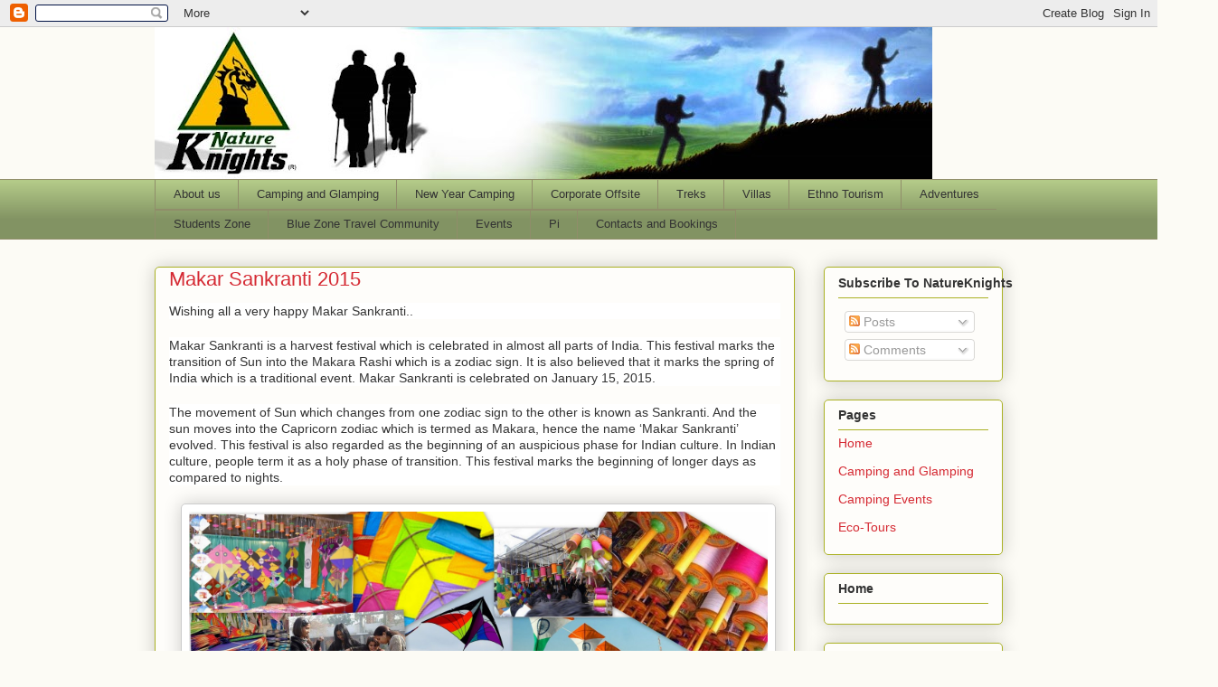

--- FILE ---
content_type: text/html; charset=UTF-8
request_url: https://www.natureknights.net/2015/01/makar-sankranti-2015.html
body_size: 21076
content:
<!DOCTYPE html>
<html class='v2' dir='ltr' lang='en' xmlns='http://www.w3.org/1999/xhtml' xmlns:b='http://www.google.com/2005/gml/b' xmlns:data='http://www.google.com/2005/gml/data' xmlns:expr='http://www.google.com/2005/gml/expr'>
<head>
<link href='https://www.blogger.com/static/v1/widgets/335934321-css_bundle_v2.css' rel='stylesheet' type='text/css'/>
<meta content='7e8d3d75a5f4eb4f89343a438c777201' name='p:domain_verify'/>
<meta content='width=1100' name='viewport'/>
<meta content='text/html; charset=UTF-8' http-equiv='Content-Type'/>
<meta content='blogger' name='generator'/>
<link href='https://www.natureknights.net/favicon.ico' rel='icon' type='image/x-icon'/>
<link href='https://www.natureknights.net/2015/01/makar-sankranti-2015.html' rel='canonical'/>
<link rel="alternate" type="application/atom+xml" title="Nature Knights - Atom" href="https://www.natureknights.net/feeds/posts/default" />
<link rel="alternate" type="application/rss+xml" title="Nature Knights - RSS" href="https://www.natureknights.net/feeds/posts/default?alt=rss" />
<link rel="service.post" type="application/atom+xml" title="Nature Knights - Atom" href="https://www.blogger.com/feeds/25172069/posts/default" />

<link rel="alternate" type="application/atom+xml" title="Nature Knights - Atom" href="https://www.natureknights.net/feeds/4339320742661140054/comments/default" />
<!--Can't find substitution for tag [blog.ieCssRetrofitLinks]-->
<link href='https://blogger.googleusercontent.com/img/b/R29vZ2xl/AVvXsEioHrTSFS66kqOGeUTRP9Jh7yldkZobEe5KcN9YJYH6HV3Qwqm-BHn-hW98FwooChtCoeWXRwpjX8AGBI-9FLp_Bpk156xtmlmT_sisEykntSzxdS-KHcrLBufShyIbxq9Hcgvs/s1600/kite+flying1.jpg' rel='image_src'/>
<meta content='https://www.natureknights.net/2015/01/makar-sankranti-2015.html' property='og:url'/>
<meta content='Makar Sankranti 2015' property='og:title'/>
<meta content='camping, treks, offbeat travel, corporate offsite, team building, exploring, adventure tourism, CSR, Trishul, NGO, Non Profit, Eco-Tourism' property='og:description'/>
<meta content='https://blogger.googleusercontent.com/img/b/R29vZ2xl/AVvXsEioHrTSFS66kqOGeUTRP9Jh7yldkZobEe5KcN9YJYH6HV3Qwqm-BHn-hW98FwooChtCoeWXRwpjX8AGBI-9FLp_Bpk156xtmlmT_sisEykntSzxdS-KHcrLBufShyIbxq9Hcgvs/w1200-h630-p-k-no-nu/kite+flying1.jpg' property='og:image'/>
<title>Nature Knights: Makar Sankranti 2015</title>
<style id='page-skin-1' type='text/css'><!--
/*
-----------------------------------------------
Blogger Template Style
Name:     Awesome Inc.
Designer: Tina Chen
URL:      tinachen.org
----------------------------------------------- */
/* Variable definitions
====================
<Variable name="keycolor" description="Main Color" type="color" default="#ffffff"/>
<Group description="Page" selector="body">
<Variable name="body.font" description="Font" type="font"
default="normal normal 13px Arial, Tahoma, Helvetica, FreeSans, sans-serif"/>
<Variable name="body.background.color" description="Background Color" type="color" default="#000000"/>
<Variable name="body.text.color" description="Text Color" type="color" default="#ffffff"/>
</Group>
<Group description="Links" selector=".main-inner">
<Variable name="link.color" description="Link Color" type="color" default="#888888"/>
<Variable name="link.visited.color" description="Visited Color" type="color" default="#444444"/>
<Variable name="link.hover.color" description="Hover Color" type="color" default="#cccccc"/>
</Group>
<Group description="Blog Title" selector=".header h1">
<Variable name="header.font" description="Title Font" type="font"
default="normal bold 40px Arial, Tahoma, Helvetica, FreeSans, sans-serif"/>
<Variable name="header.text.color" description="Title Color" type="color" default="#333333" />
<Variable name="header.background.color" description="Header Background" type="color" default="transparent" />
</Group>
<Group description="Blog Description" selector=".header .description">
<Variable name="description.font" description="Font" type="font"
default="normal normal 14px Arial, Tahoma, Helvetica, FreeSans, sans-serif"/>
<Variable name="description.text.color" description="Text Color" type="color"
default="#333333" />
</Group>
<Group description="Tabs Text" selector=".tabs-inner .widget li a">
<Variable name="tabs.font" description="Font" type="font"
default="normal bold 14px Arial, Tahoma, Helvetica, FreeSans, sans-serif"/>
<Variable name="tabs.text.color" description="Text Color" type="color" default="#333333"/>
<Variable name="tabs.selected.text.color" description="Selected Color" type="color" default="#333333"/>
</Group>
<Group description="Tabs Background" selector=".tabs-outer .PageList">
<Variable name="tabs.background.color" description="Background Color" type="color" default="#141414"/>
<Variable name="tabs.selected.background.color" description="Selected Color" type="color" default="#444444"/>
<Variable name="tabs.border.color" description="Border Color" type="color" default="#aab123"/>
</Group>
<Group description="Date Header" selector=".main-inner .widget h2.date-header, .main-inner .widget h2.date-header span">
<Variable name="date.font" description="Font" type="font"
default="normal normal 14px Arial, Tahoma, Helvetica, FreeSans, sans-serif"/>
<Variable name="date.text.color" description="Text Color" type="color" default="#666666"/>
<Variable name="date.border.color" description="Border Color" type="color" default="#aab123"/>
</Group>
<Group description="Post Title" selector="h3.post-title, h4, h3.post-title a">
<Variable name="post.title.font" description="Font" type="font"
default="normal bold 22px Arial, Tahoma, Helvetica, FreeSans, sans-serif"/>
<Variable name="post.title.text.color" description="Text Color" type="color" default="#333333"/>
</Group>
<Group description="Post Background" selector=".post">
<Variable name="post.background.color" description="Background Color" type="color" default="#fefdfa" />
<Variable name="post.border.color" description="Border Color" type="color" default="#aab123" />
<Variable name="post.border.bevel.color" description="Bevel Color" type="color" default="#aab123"/>
</Group>
<Group description="Gadget Title" selector="h2">
<Variable name="widget.title.font" description="Font" type="font"
default="normal bold 14px Arial, Tahoma, Helvetica, FreeSans, sans-serif"/>
<Variable name="widget.title.text.color" description="Text Color" type="color" default="#333333"/>
</Group>
<Group description="Gadget Text" selector=".sidebar .widget">
<Variable name="widget.font" description="Font" type="font"
default="normal normal 14px Arial, Tahoma, Helvetica, FreeSans, sans-serif"/>
<Variable name="widget.text.color" description="Text Color" type="color" default="#333333"/>
<Variable name="widget.alternate.text.color" description="Alternate Color" type="color" default="#666666"/>
</Group>
<Group description="Gadget Links" selector=".sidebar .widget">
<Variable name="widget.link.color" description="Link Color" type="color" default="#d52a33"/>
<Variable name="widget.link.visited.color" description="Visited Color" type="color" default="#7d181e"/>
<Variable name="widget.link.hover.color" description="Hover Color" type="color" default="#d52a33"/>
</Group>
<Group description="Gadget Background" selector=".sidebar .widget">
<Variable name="widget.background.color" description="Background Color" type="color" default="#141414"/>
<Variable name="widget.border.color" description="Border Color" type="color" default="#222222"/>
<Variable name="widget.border.bevel.color" description="Bevel Color" type="color" default="#000000"/>
</Group>
<Group description="Sidebar Background" selector=".column-left-inner .column-right-inner">
<Variable name="widget.outer.background.color" description="Background Color" type="color" default="transparent" />
</Group>
<Group description="Images" selector=".main-inner">
<Variable name="image.background.color" description="Background Color" type="color" default="transparent"/>
<Variable name="image.border.color" description="Border Color" type="color" default="transparent"/>
</Group>
<Group description="Feed" selector=".blog-feeds">
<Variable name="feed.text.color" description="Text Color" type="color" default="#333333"/>
</Group>
<Group description="Feed Links" selector=".blog-feeds">
<Variable name="feed.link.color" description="Link Color" type="color" default="#d52a33"/>
<Variable name="feed.link.visited.color" description="Visited Color" type="color" default="#7d181e"/>
<Variable name="feed.link.hover.color" description="Hover Color" type="color" default="#d52a33"/>
</Group>
<Group description="Pager" selector=".blog-pager">
<Variable name="pager.background.color" description="Background Color" type="color" default="#fefdfa" />
</Group>
<Group description="Footer" selector=".footer-outer">
<Variable name="footer.background.color" description="Background Color" type="color" default="#fefdfa" />
<Variable name="footer.text.color" description="Text Color" type="color" default="#333333" />
</Group>
<Variable name="title.shadow.spread" description="Title Shadow" type="length" default="-1px" min="-1px" max="100px"/>
<Variable name="body.background" description="Body Background" type="background"
color="#fcfbf5"
default="$(color) none repeat scroll top left"/>
<Variable name="body.background.gradient.cap" description="Body Gradient Cap" type="url"
default="none"/>
<Variable name="body.background.size" description="Body Background Size" type="string" default="auto"/>
<Variable name="tabs.background.gradient" description="Tabs Background Gradient" type="url"
default="none"/>
<Variable name="header.background.gradient" description="Header Background Gradient" type="url" default="none" />
<Variable name="header.padding.top" description="Header Top Padding" type="length" default="22px" min="0" max="100px"/>
<Variable name="header.margin.top" description="Header Top Margin" type="length" default="0" min="0" max="100px"/>
<Variable name="header.margin.bottom" description="Header Bottom Margin" type="length" default="0" min="0" max="100px"/>
<Variable name="widget.padding.top" description="Widget Padding Top" type="length" default="8px" min="0" max="20px"/>
<Variable name="widget.padding.side" description="Widget Padding Side" type="length" default="15px" min="0" max="100px"/>
<Variable name="widget.outer.margin.top" description="Widget Top Margin" type="length" default="0" min="0" max="100px"/>
<Variable name="widget.outer.background.gradient" description="Gradient" type="url" default="none" />
<Variable name="widget.border.radius" description="Gadget Border Radius" type="length" default="0" min="0" max="100px"/>
<Variable name="outer.shadow.spread" description="Outer Shadow Size" type="length" default="0" min="0" max="100px"/>
<Variable name="date.header.border.radius.top" description="Date Header Border Radius Top" type="length" default="0" min="0" max="100px"/>
<Variable name="date.header.position" description="Date Header Position" type="length" default="15px" min="0" max="100px"/>
<Variable name="date.space" description="Date Space" type="length" default="30px" min="0" max="100px"/>
<Variable name="date.position" description="Date Float" type="string" default="static" />
<Variable name="date.padding.bottom" description="Date Padding Bottom" type="length" default="0" min="0" max="100px"/>
<Variable name="date.border.size" description="Date Border Size" type="length" default="0" min="0" max="10px"/>
<Variable name="date.background" description="Date Background" type="background" color="transparent"
default="$(color) none no-repeat scroll top left" />
<Variable name="date.first.border.radius.top" description="Date First top radius" type="length" default="5px" min="0" max="100px"/>
<Variable name="date.last.space.bottom" description="Date Last Space Bottom" type="length"
default="20px" min="0" max="100px"/>
<Variable name="date.last.border.radius.bottom" description="Date Last bottom radius" type="length" default="5px" min="0" max="100px"/>
<Variable name="post.first.padding.top" description="First Post Padding Top" type="length" default="0" min="0" max="100px"/>
<Variable name="image.shadow.spread" description="Image Shadow Size" type="length" default="0" min="0" max="100px"/>
<Variable name="image.border.radius" description="Image Border Radius" type="length" default="0" min="0" max="100px"/>
<Variable name="separator.outdent" description="Separator Outdent" type="length" default="15px" min="0" max="100px"/>
<Variable name="title.separator.border.size" description="Widget Title Border Size" type="length" default="1px" min="0" max="10px"/>
<Variable name="list.separator.border.size" description="List Separator Border Size" type="length" default="1px" min="0" max="10px"/>
<Variable name="shadow.spread" description="Shadow Size" type="length" default="0" min="0" max="100px"/>
<Variable name="startSide" description="Side where text starts in blog language" type="automatic" default="left"/>
<Variable name="endSide" description="Side where text ends in blog language" type="automatic" default="right"/>
<Variable name="date.side" description="Side where date header is placed" type="string" default="right"/>
<Variable name="pager.border.radius.top" description="Pager Border Top Radius" type="length" default="5px" min="0" max="100px"/>
<Variable name="pager.space.top" description="Pager Top Space" type="length" default="1em" min="0" max="20em"/>
<Variable name="footer.background.gradient" description="Background Gradient" type="url" default="none" />
<Variable name="mobile.background.size" description="Mobile Background Size" type="string"
default="auto"/>
<Variable name="mobile.background.overlay" description="Mobile Background Overlay" type="string"
default="transparent none repeat scroll top left"/>
<Variable name="mobile.button.color" description="Mobile Button Color" type="color" default="#ffffff" />
*/
/* Content
----------------------------------------------- */
body {
font: normal normal 13px Arial, Tahoma, Helvetica, FreeSans, sans-serif;
color: #333333;
background: #fcfbf5 none repeat scroll top left;
}
html body .content-outer {
min-width: 0;
max-width: 100%;
width: 100%;
}
a:link {
text-decoration: none;
color: #d52a33;
}
a:visited {
text-decoration: none;
color: #7d181e;
}
a:hover {
text-decoration: underline;
color: #d52a33;
}
.body-fauxcolumn-outer .cap-top {
position: absolute;
z-index: 1;
height: 276px;
width: 100%;
background: transparent none repeat-x scroll top left;
_background-image: none;
}
/* Columns
----------------------------------------------- */
.content-inner {
padding: 0;
}
.header-inner .section {
margin: 0 16px;
}
.tabs-inner .section {
margin: 0 16px;
}
.main-inner {
padding-top: 30px;
}
.main-inner .column-center-inner,
.main-inner .column-left-inner,
.main-inner .column-right-inner {
padding: 0 5px;
}
*+html body .main-inner .column-center-inner {
margin-top: -30px;
}
#layout .main-inner .column-center-inner {
margin-top: 0;
}
/* Header
----------------------------------------------- */
.header-outer {
margin: 0 0 0 0;
background: transparent none repeat scroll 0 0;
}
.Header h1 {
font: normal normal 48px Arial, Tahoma, Helvetica, FreeSans, sans-serif;
color: #333333;
text-shadow: 0 0 -1px #000000;
}
.Header h1 a {
color: #333333;
}
.Header .description {
font: normal normal 20px Arial, Tahoma, Helvetica, FreeSans, sans-serif;
color: #908d6a;
}
.header-inner .Header .titlewrapper,
.header-inner .Header .descriptionwrapper {
padding-left: 0;
padding-right: 0;
margin-bottom: 0;
}
.header-inner .Header .titlewrapper {
padding-top: 22px;
}
/* Tabs
----------------------------------------------- */
.tabs-outer {
overflow: hidden;
position: relative;
background: #b3ca88 url(//www.blogblog.com/1kt/awesomeinc/tabs_gradient_light.png) repeat scroll 0 0;
}
#layout .tabs-outer {
overflow: visible;
}
.tabs-cap-top, .tabs-cap-bottom {
position: absolute;
width: 100%;
border-top: 1px solid #908d6a;
}
.tabs-cap-bottom {
bottom: 0;
}
.tabs-inner .widget li a {
display: inline-block;
margin: 0;
padding: .6em 1.5em;
font: normal normal 13px Arial, Tahoma, Helvetica, FreeSans, sans-serif;
color: #333333;
border-top: 1px solid #908d6a;
border-bottom: 1px solid #908d6a;
border-left: 1px solid #908d6a;
height: 16px;
line-height: 16px;
}
.tabs-inner .widget li:last-child a {
border-right: 1px solid #908d6a;
}
.tabs-inner .widget li.selected a, .tabs-inner .widget li a:hover {
background: #63704b url(//www.blogblog.com/1kt/awesomeinc/tabs_gradient_light.png) repeat-x scroll 0 -100px;
color: #ffffff;
}
/* Headings
----------------------------------------------- */
h2 {
font: normal bold 14px Arial, Tahoma, Helvetica, FreeSans, sans-serif;
color: #333333;
}
/* Widgets
----------------------------------------------- */
.main-inner .section {
margin: 0 27px;
padding: 0;
}
.main-inner .column-left-outer,
.main-inner .column-right-outer {
margin-top: 0;
}
#layout .main-inner .column-left-outer,
#layout .main-inner .column-right-outer {
margin-top: 0;
}
.main-inner .column-left-inner,
.main-inner .column-right-inner {
background: transparent none repeat 0 0;
-moz-box-shadow: 0 0 0 rgba(0, 0, 0, .2);
-webkit-box-shadow: 0 0 0 rgba(0, 0, 0, .2);
-goog-ms-box-shadow: 0 0 0 rgba(0, 0, 0, .2);
box-shadow: 0 0 0 rgba(0, 0, 0, .2);
-moz-border-radius: 5px;
-webkit-border-radius: 5px;
-goog-ms-border-radius: 5px;
border-radius: 5px;
}
#layout .main-inner .column-left-inner,
#layout .main-inner .column-right-inner {
margin-top: 0;
}
.sidebar .widget {
font: normal normal 14px Arial, Tahoma, Helvetica, FreeSans, sans-serif;
color: #333333;
}
.sidebar .widget a:link {
color: #d52a33;
}
.sidebar .widget a:visited {
color: #7d181e;
}
.sidebar .widget a:hover {
color: #d52a33;
}
.sidebar .widget h2 {
text-shadow: 0 0 -1px #000000;
}
.main-inner .widget {
background-color: #fefdfa;
border: 1px solid #aab123;
padding: 0 15px 15px;
margin: 20px -16px;
-moz-box-shadow: 0 0 20px rgba(0, 0, 0, .2);
-webkit-box-shadow: 0 0 20px rgba(0, 0, 0, .2);
-goog-ms-box-shadow: 0 0 20px rgba(0, 0, 0, .2);
box-shadow: 0 0 20px rgba(0, 0, 0, .2);
-moz-border-radius: 5px;
-webkit-border-radius: 5px;
-goog-ms-border-radius: 5px;
border-radius: 5px;
}
.main-inner .widget h2 {
margin: 0 -0;
padding: .6em 0 .5em;
border-bottom: 1px solid transparent;
}
.footer-inner .widget h2 {
padding: 0 0 .4em;
border-bottom: 1px solid transparent;
}
.main-inner .widget h2 + div, .footer-inner .widget h2 + div {
border-top: 1px solid #aab123;
padding-top: 8px;
}
.main-inner .widget .widget-content {
margin: 0 -0;
padding: 7px 0 0;
}
.main-inner .widget ul, .main-inner .widget #ArchiveList ul.flat {
margin: -8px -15px 0;
padding: 0;
list-style: none;
}
.main-inner .widget #ArchiveList {
margin: -8px 0 0;
}
.main-inner .widget ul li, .main-inner .widget #ArchiveList ul.flat li {
padding: .5em 15px;
text-indent: 0;
color: #666666;
border-top: 0 solid #aab123;
border-bottom: 1px solid transparent;
}
.main-inner .widget #ArchiveList ul li {
padding-top: .25em;
padding-bottom: .25em;
}
.main-inner .widget ul li:first-child, .main-inner .widget #ArchiveList ul.flat li:first-child {
border-top: none;
}
.main-inner .widget ul li:last-child, .main-inner .widget #ArchiveList ul.flat li:last-child {
border-bottom: none;
}
.post-body {
position: relative;
}
.main-inner .widget .post-body ul {
padding: 0 2.5em;
margin: .5em 0;
list-style: disc;
}
.main-inner .widget .post-body ul li {
padding: 0.25em 0;
margin-bottom: .25em;
color: #333333;
border: none;
}
.footer-inner .widget ul {
padding: 0;
list-style: none;
}
.widget .zippy {
color: #666666;
}
/* Posts
----------------------------------------------- */
body .main-inner .Blog {
padding: 0;
margin-bottom: 1em;
background-color: transparent;
border: none;
-moz-box-shadow: 0 0 0 rgba(0, 0, 0, 0);
-webkit-box-shadow: 0 0 0 rgba(0, 0, 0, 0);
-goog-ms-box-shadow: 0 0 0 rgba(0, 0, 0, 0);
box-shadow: 0 0 0 rgba(0, 0, 0, 0);
}
.main-inner .section:last-child .Blog:last-child {
padding: 0;
margin-bottom: 1em;
}
.main-inner .widget h2.date-header {
margin: 0 -15px 1px;
padding: 0 0 0 0;
font: normal normal 13px Arial, Tahoma, Helvetica, FreeSans, sans-serif;
color: #908d6a;
background: transparent none no-repeat scroll top left;
border-top: 0 solid #aab123;
border-bottom: 1px solid transparent;
-moz-border-radius-topleft: 0;
-moz-border-radius-topright: 0;
-webkit-border-top-left-radius: 0;
-webkit-border-top-right-radius: 0;
border-top-left-radius: 0;
border-top-right-radius: 0;
position: static;
bottom: 100%;
right: 15px;
text-shadow: 0 0 -1px #000000;
}
.main-inner .widget h2.date-header span {
font: normal normal 13px Arial, Tahoma, Helvetica, FreeSans, sans-serif;
display: block;
padding: .5em 15px;
border-left: 0 solid #aab123;
border-right: 0 solid #aab123;
}
.date-outer {
position: relative;
margin: 30px 0 20px;
padding: 0 15px;
background-color: #fefdfa;
border: 1px solid #aab123;
-moz-box-shadow: 0 0 20px rgba(0, 0, 0, .2);
-webkit-box-shadow: 0 0 20px rgba(0, 0, 0, .2);
-goog-ms-box-shadow: 0 0 20px rgba(0, 0, 0, .2);
box-shadow: 0 0 20px rgba(0, 0, 0, .2);
-moz-border-radius: 5px;
-webkit-border-radius: 5px;
-goog-ms-border-radius: 5px;
border-radius: 5px;
}
.date-outer:first-child {
margin-top: 0;
}
.date-outer:last-child {
margin-bottom: 20px;
-moz-border-radius-bottomleft: 5px;
-moz-border-radius-bottomright: 5px;
-webkit-border-bottom-left-radius: 5px;
-webkit-border-bottom-right-radius: 5px;
-goog-ms-border-bottom-left-radius: 5px;
-goog-ms-border-bottom-right-radius: 5px;
border-bottom-left-radius: 5px;
border-bottom-right-radius: 5px;
}
.date-posts {
margin: 0 -0;
padding: 0 0;
clear: both;
}
.post-outer, .inline-ad {
border-top: 1px solid #aab123;
margin: 0 -0;
padding: 15px 0;
}
.post-outer {
padding-bottom: 10px;
}
.post-outer:first-child {
padding-top: 0;
border-top: none;
}
.post-outer:last-child, .inline-ad:last-child {
border-bottom: none;
}
.post-body {
position: relative;
}
.post-body img {
padding: 8px;
background: #ffffff;
border: 1px solid #cccccc;
-moz-box-shadow: 0 0 20px rgba(0, 0, 0, .2);
-webkit-box-shadow: 0 0 20px rgba(0, 0, 0, .2);
box-shadow: 0 0 20px rgba(0, 0, 0, .2);
-moz-border-radius: 5px;
-webkit-border-radius: 5px;
border-radius: 5px;
}
h3.post-title, h4 {
font: normal normal 22px Arial, Tahoma, Helvetica, FreeSans, sans-serif;
color: #d52a33;
}
h3.post-title a {
font: normal normal 22px Arial, Tahoma, Helvetica, FreeSans, sans-serif;
color: #d52a33;
}
h3.post-title a:hover {
color: #d52a33;
text-decoration: underline;
}
.post-header {
margin: 0 0 1em;
}
.post-body {
line-height: 1.4;
}
.post-outer h2 {
color: #333333;
}
.post-footer {
margin: 1.5em 0 0;
}
#blog-pager {
padding: 15px;
font-size: 120%;
background-color: #fefdfa;
border: 1px solid #aab123;
-moz-box-shadow: 0 0 20px rgba(0, 0, 0, .2);
-webkit-box-shadow: 0 0 20px rgba(0, 0, 0, .2);
-goog-ms-box-shadow: 0 0 20px rgba(0, 0, 0, .2);
box-shadow: 0 0 20px rgba(0, 0, 0, .2);
-moz-border-radius: 5px;
-webkit-border-radius: 5px;
-goog-ms-border-radius: 5px;
border-radius: 5px;
-moz-border-radius-topleft: 5px;
-moz-border-radius-topright: 5px;
-webkit-border-top-left-radius: 5px;
-webkit-border-top-right-radius: 5px;
-goog-ms-border-top-left-radius: 5px;
-goog-ms-border-top-right-radius: 5px;
border-top-left-radius: 5px;
border-top-right-radius-topright: 5px;
margin-top: 1em;
}
.blog-feeds, .post-feeds {
margin: 1em 0;
text-align: center;
color: #333333;
}
.blog-feeds a, .post-feeds a {
color: #d52a33;
}
.blog-feeds a:visited, .post-feeds a:visited {
color: #7d181e;
}
.blog-feeds a:hover, .post-feeds a:hover {
color: #d52a33;
}
.post-outer .comments {
margin-top: 2em;
}
/* Comments
----------------------------------------------- */
.comments .comments-content .icon.blog-author {
background-repeat: no-repeat;
background-image: url([data-uri]);
}
.comments .comments-content .loadmore a {
border-top: 1px solid #908d6a;
border-bottom: 1px solid #908d6a;
}
.comments .continue {
border-top: 2px solid #908d6a;
}
/* Footer
----------------------------------------------- */
.footer-outer {
margin: -20px 0 -1px;
padding: 20px 0 0;
color: #333333;
overflow: hidden;
}
.footer-fauxborder-left {
border-top: 1px solid #aab123;
background: #fefdfa none repeat scroll 0 0;
-moz-box-shadow: 0 0 20px rgba(0, 0, 0, .2);
-webkit-box-shadow: 0 0 20px rgba(0, 0, 0, .2);
-goog-ms-box-shadow: 0 0 20px rgba(0, 0, 0, .2);
box-shadow: 0 0 20px rgba(0, 0, 0, .2);
margin: 0 -20px;
}
/* Mobile
----------------------------------------------- */
body.mobile {
background-size: auto;
}
.mobile .body-fauxcolumn-outer {
background: transparent none repeat scroll top left;
}
*+html body.mobile .main-inner .column-center-inner {
margin-top: 0;
}
.mobile .main-inner .widget {
padding: 0 0 15px;
}
.mobile .main-inner .widget h2 + div,
.mobile .footer-inner .widget h2 + div {
border-top: none;
padding-top: 0;
}
.mobile .footer-inner .widget h2 {
padding: 0.5em 0;
border-bottom: none;
}
.mobile .main-inner .widget .widget-content {
margin: 0;
padding: 7px 0 0;
}
.mobile .main-inner .widget ul,
.mobile .main-inner .widget #ArchiveList ul.flat {
margin: 0 -15px 0;
}
.mobile .main-inner .widget h2.date-header {
right: 0;
}
.mobile .date-header span {
padding: 0.4em 0;
}
.mobile .date-outer:first-child {
margin-bottom: 0;
border: 1px solid #aab123;
-moz-border-radius-topleft: 5px;
-moz-border-radius-topright: 5px;
-webkit-border-top-left-radius: 5px;
-webkit-border-top-right-radius: 5px;
-goog-ms-border-top-left-radius: 5px;
-goog-ms-border-top-right-radius: 5px;
border-top-left-radius: 5px;
border-top-right-radius: 5px;
}
.mobile .date-outer {
border-color: #aab123;
border-width: 0 1px 1px;
}
.mobile .date-outer:last-child {
margin-bottom: 0;
}
.mobile .main-inner {
padding: 0;
}
.mobile .header-inner .section {
margin: 0;
}
.mobile .post-outer, .mobile .inline-ad {
padding: 5px 0;
}
.mobile .tabs-inner .section {
margin: 0 10px;
}
.mobile .main-inner .widget h2 {
margin: 0;
padding: 0;
}
.mobile .main-inner .widget h2.date-header span {
padding: 0;
}
.mobile .main-inner .widget .widget-content {
margin: 0;
padding: 7px 0 0;
}
.mobile #blog-pager {
border: 1px solid transparent;
background: #fefdfa none repeat scroll 0 0;
}
.mobile .main-inner .column-left-inner,
.mobile .main-inner .column-right-inner {
background: transparent none repeat 0 0;
-moz-box-shadow: none;
-webkit-box-shadow: none;
-goog-ms-box-shadow: none;
box-shadow: none;
}
.mobile .date-posts {
margin: 0;
padding: 0;
}
.mobile .footer-fauxborder-left {
margin: 0;
border-top: inherit;
}
.mobile .main-inner .section:last-child .Blog:last-child {
margin-bottom: 0;
}
.mobile-index-contents {
color: #333333;
}
.mobile .mobile-link-button {
background: #d52a33 url(//www.blogblog.com/1kt/awesomeinc/tabs_gradient_light.png) repeat scroll 0 0;
}
.mobile-link-button a:link, .mobile-link-button a:visited {
color: #ffffff;
}
.mobile .tabs-inner .PageList .widget-content {
background: transparent;
border-top: 1px solid;
border-color: #908d6a;
color: #333333;
}
.mobile .tabs-inner .PageList .widget-content .pagelist-arrow {
border-left: 1px solid #908d6a;
}

--></style>
<style id='template-skin-1' type='text/css'><!--
body {
min-width: 970px;
}
.content-outer, .content-fauxcolumn-outer, .region-inner {
min-width: 970px;
max-width: 970px;
_width: 970px;
}
.main-inner .columns {
padding-left: 0px;
padding-right: 230px;
}
.main-inner .fauxcolumn-center-outer {
left: 0px;
right: 230px;
/* IE6 does not respect left and right together */
_width: expression(this.parentNode.offsetWidth -
parseInt("0px") -
parseInt("230px") + 'px');
}
.main-inner .fauxcolumn-left-outer {
width: 0px;
}
.main-inner .fauxcolumn-right-outer {
width: 230px;
}
.main-inner .column-left-outer {
width: 0px;
right: 100%;
margin-left: -0px;
}
.main-inner .column-right-outer {
width: 230px;
margin-right: -230px;
}
#layout {
min-width: 0;
}
#layout .content-outer {
min-width: 0;
width: 800px;
}
#layout .region-inner {
min-width: 0;
width: auto;
}
body#layout div.add_widget {
padding: 8px;
}
body#layout div.add_widget a {
margin-left: 32px;
}
--></style>
<link href='https://www.blogger.com/dyn-css/authorization.css?targetBlogID=25172069&amp;zx=ba692944-acc2-48f2-abb4-dfe40624bc5c' media='none' onload='if(media!=&#39;all&#39;)media=&#39;all&#39;' rel='stylesheet'/><noscript><link href='https://www.blogger.com/dyn-css/authorization.css?targetBlogID=25172069&amp;zx=ba692944-acc2-48f2-abb4-dfe40624bc5c' rel='stylesheet'/></noscript>
<meta name='google-adsense-platform-account' content='ca-host-pub-1556223355139109'/>
<meta name='google-adsense-platform-domain' content='blogspot.com'/>

<!-- data-ad-client=ca-pub-8920031143813462 -->

</head>
<body class='loading'>
<div class='navbar section' id='navbar' name='Navbar'><div class='widget Navbar' data-version='1' id='Navbar1'><script type="text/javascript">
    function setAttributeOnload(object, attribute, val) {
      if(window.addEventListener) {
        window.addEventListener('load',
          function(){ object[attribute] = val; }, false);
      } else {
        window.attachEvent('onload', function(){ object[attribute] = val; });
      }
    }
  </script>
<div id="navbar-iframe-container"></div>
<script type="text/javascript" src="https://apis.google.com/js/platform.js"></script>
<script type="text/javascript">
      gapi.load("gapi.iframes:gapi.iframes.style.bubble", function() {
        if (gapi.iframes && gapi.iframes.getContext) {
          gapi.iframes.getContext().openChild({
              url: 'https://www.blogger.com/navbar/25172069?po\x3d4339320742661140054\x26origin\x3dhttps://www.natureknights.net',
              where: document.getElementById("navbar-iframe-container"),
              id: "navbar-iframe"
          });
        }
      });
    </script><script type="text/javascript">
(function() {
var script = document.createElement('script');
script.type = 'text/javascript';
script.src = '//pagead2.googlesyndication.com/pagead/js/google_top_exp.js';
var head = document.getElementsByTagName('head')[0];
if (head) {
head.appendChild(script);
}})();
</script>
</div></div>
<div class='body-fauxcolumns'>
<div class='fauxcolumn-outer body-fauxcolumn-outer'>
<div class='cap-top'>
<div class='cap-left'></div>
<div class='cap-right'></div>
</div>
<div class='fauxborder-left'>
<div class='fauxborder-right'></div>
<div class='fauxcolumn-inner'>
</div>
</div>
<div class='cap-bottom'>
<div class='cap-left'></div>
<div class='cap-right'></div>
</div>
</div>
</div>
<div class='content'>
<div class='content-fauxcolumns'>
<div class='fauxcolumn-outer content-fauxcolumn-outer'>
<div class='cap-top'>
<div class='cap-left'></div>
<div class='cap-right'></div>
</div>
<div class='fauxborder-left'>
<div class='fauxborder-right'></div>
<div class='fauxcolumn-inner'>
</div>
</div>
<div class='cap-bottom'>
<div class='cap-left'></div>
<div class='cap-right'></div>
</div>
</div>
</div>
<div class='content-outer'>
<div class='content-cap-top cap-top'>
<div class='cap-left'></div>
<div class='cap-right'></div>
</div>
<div class='fauxborder-left content-fauxborder-left'>
<div class='fauxborder-right content-fauxborder-right'></div>
<div class='content-inner'>
<header>
<div class='header-outer'>
<div class='header-cap-top cap-top'>
<div class='cap-left'></div>
<div class='cap-right'></div>
</div>
<div class='fauxborder-left header-fauxborder-left'>
<div class='fauxborder-right header-fauxborder-right'></div>
<div class='region-inner header-inner'>
<div class='header section' id='header' name='Header'><div class='widget Header' data-version='1' id='Header1'>
<div id='header-inner'>
<a href='https://www.natureknights.net/' style='display: block'>
<img alt='Nature Knights' height='168px; ' id='Header1_headerimg' src='https://blogger.googleusercontent.com/img/b/R29vZ2xl/AVvXsEg31tIqvdq-_dFjpWU2WZCp3VJC9fwwmymZ54HKBwVMG1Q9J0_uQAKYHXCIm3QcC_Kf_T2lNek9GXKlTGRwfyPf4WSUNag2UTzoUTTCEG_WEZB14mdo4lIiNjD6eCl1G3yy-SAk/s860-r/Banner03-reg.jpg' style='display: block' width='860px; '/>
</a>
</div>
</div></div>
</div>
</div>
<div class='header-cap-bottom cap-bottom'>
<div class='cap-left'></div>
<div class='cap-right'></div>
</div>
</div>
</header>
<div class='tabs-outer'>
<div class='tabs-cap-top cap-top'>
<div class='cap-left'></div>
<div class='cap-right'></div>
</div>
<div class='fauxborder-left tabs-fauxborder-left'>
<div class='fauxborder-right tabs-fauxborder-right'></div>
<div class='region-inner tabs-inner'>
<div class='tabs section' id='crosscol' name='Cross-Column'><div class='widget PageList' data-version='1' id='PageList1'>
<h2>Pages</h2>
<div class='widget-content'>
<ul>
<li>
<a href='http://www.natureknights.net/p/about-us.html'>About us</a>
</li>
<li>
<a href='https://www.natureknights.net/p/camping.html'>Camping and Glamping</a>
</li>
<li>
<a href='https://www.natureknights.net/2010/12/new-year-eve-camping-bash-at-lonavala.html'>New Year Camping</a>
</li>
<li>
<a href='http://www.teambuildingservices.in/p/our-services.html'>Corporate Offsite</a>
</li>
<li>
<a href='https://www.natureknights.net/p/treks.html'>Treks</a>
</li>
<li>
<a href='https://www.natureknights.net/p/villas.html'>Villas</a>
</li>
<li>
<a href='https://www.natureknights.net/p/eco-tourism.html'>Ethno Tourism</a>
</li>
<li>
<a href='https://www.natureknights.net/p/adventure.html'>Adventures</a>
</li>
<li>
<a href='http://www.natureknights.net/p/saz.html'>Students Zone</a>
</li>
<li>
<a href='https://www.natureknights.net/p/blue-zone-travel-community.html'>Blue Zone Travel Community</a>
</li>
<li>
<a href='https://www.natureknights.net/p/upcoming-events.html'>Events</a>
</li>
<li>
<a href='https://www.natureknights.net/p/pi.html'>Pi</a>
</li>
<li>
<a href='https://www.natureknights.net/p/contact-us.html'>Contacts and Bookings</a>
</li>
</ul>
<div class='clear'></div>
</div>
</div></div>
<div class='tabs no-items section' id='crosscol-overflow' name='Cross-Column 2'></div>
</div>
</div>
<div class='tabs-cap-bottom cap-bottom'>
<div class='cap-left'></div>
<div class='cap-right'></div>
</div>
</div>
<div class='main-outer'>
<div class='main-cap-top cap-top'>
<div class='cap-left'></div>
<div class='cap-right'></div>
</div>
<div class='fauxborder-left main-fauxborder-left'>
<div class='fauxborder-right main-fauxborder-right'></div>
<div class='region-inner main-inner'>
<div class='columns fauxcolumns'>
<div class='fauxcolumn-outer fauxcolumn-center-outer'>
<div class='cap-top'>
<div class='cap-left'></div>
<div class='cap-right'></div>
</div>
<div class='fauxborder-left'>
<div class='fauxborder-right'></div>
<div class='fauxcolumn-inner'>
</div>
</div>
<div class='cap-bottom'>
<div class='cap-left'></div>
<div class='cap-right'></div>
</div>
</div>
<div class='fauxcolumn-outer fauxcolumn-left-outer'>
<div class='cap-top'>
<div class='cap-left'></div>
<div class='cap-right'></div>
</div>
<div class='fauxborder-left'>
<div class='fauxborder-right'></div>
<div class='fauxcolumn-inner'>
</div>
</div>
<div class='cap-bottom'>
<div class='cap-left'></div>
<div class='cap-right'></div>
</div>
</div>
<div class='fauxcolumn-outer fauxcolumn-right-outer'>
<div class='cap-top'>
<div class='cap-left'></div>
<div class='cap-right'></div>
</div>
<div class='fauxborder-left'>
<div class='fauxborder-right'></div>
<div class='fauxcolumn-inner'>
</div>
</div>
<div class='cap-bottom'>
<div class='cap-left'></div>
<div class='cap-right'></div>
</div>
</div>
<!-- corrects IE6 width calculation -->
<div class='columns-inner'>
<div class='column-center-outer'>
<div class='column-center-inner'>
<div class='main section' id='main' name='Main'><div class='widget Blog' data-version='1' id='Blog1'>
<div class='blog-posts hfeed'>

          <div class="date-outer">
        

          <div class="date-posts">
        
<div class='post-outer'>
<div class='post hentry uncustomized-post-template' itemprop='blogPost' itemscope='itemscope' itemtype='http://schema.org/BlogPosting'>
<meta content='https://blogger.googleusercontent.com/img/b/R29vZ2xl/AVvXsEioHrTSFS66kqOGeUTRP9Jh7yldkZobEe5KcN9YJYH6HV3Qwqm-BHn-hW98FwooChtCoeWXRwpjX8AGBI-9FLp_Bpk156xtmlmT_sisEykntSzxdS-KHcrLBufShyIbxq9Hcgvs/s1600/kite+flying1.jpg' itemprop='image_url'/>
<meta content='25172069' itemprop='blogId'/>
<meta content='4339320742661140054' itemprop='postId'/>
<a name='4339320742661140054'></a>
<h3 class='post-title entry-title' itemprop='name'>
Makar Sankranti 2015
</h3>
<div class='post-header'>
<div class='post-header-line-1'></div>
</div>
<div class='post-body entry-content' id='post-body-4339320742661140054' itemprop='description articleBody'>
<div dir="ltr" style="text-align: left;" trbidi="on">
<div style="background-color: white; box-sizing: border-box; font-family: helvetica, tahoma, sans-serif; font-size: 14px; line-height: 18px; margin-bottom: 20px; padding: 0px;">
Wishing all a very happy Makar Sankranti..</div>
<div style="background-color: white; box-sizing: border-box; font-family: helvetica, tahoma, sans-serif; font-size: 14px; line-height: 18px; margin-bottom: 20px; padding: 0px;">
Makar Sankranti is a harvest festival which is celebrated in almost all parts of India. This festival marks the transition of Sun into the Makara Rashi which is a zodiac sign. It is also believed that it marks the spring of India which is a traditional event. Makar Sankranti is celebrated on January 15, 2015.</div>
<div style="background-color: white; box-sizing: border-box; font-family: helvetica, tahoma, sans-serif; font-size: 14px; line-height: 18px; margin-bottom: 20px; padding: 0px;">
The movement of Sun which changes from one zodiac sign to the other is known as Sankranti. And the sun moves into the Capricorn zodiac which is termed as Makara, hence the name &#8216;Makar Sankranti&#8217; evolved. This festival is also regarded as the beginning of an auspicious phase for Indian culture. In Indian culture, people term it as a holy phase of transition. This festival marks the beginning of longer days as compared to nights.</div>
<div class="separator" style="clear: both; text-align: center;">
<a href="https://blogger.googleusercontent.com/img/b/R29vZ2xl/AVvXsEioHrTSFS66kqOGeUTRP9Jh7yldkZobEe5KcN9YJYH6HV3Qwqm-BHn-hW98FwooChtCoeWXRwpjX8AGBI-9FLp_Bpk156xtmlmT_sisEykntSzxdS-KHcrLBufShyIbxq9Hcgvs/s1600/kite+flying1.jpg" imageanchor="1" style="margin-left: 1em; margin-right: 1em;"><img border="0" height="360" src="https://blogger.googleusercontent.com/img/b/R29vZ2xl/AVvXsEioHrTSFS66kqOGeUTRP9Jh7yldkZobEe5KcN9YJYH6HV3Qwqm-BHn-hW98FwooChtCoeWXRwpjX8AGBI-9FLp_Bpk156xtmlmT_sisEykntSzxdS-KHcrLBufShyIbxq9Hcgvs/s1600/kite+flying1.jpg" width="640" /></a></div>
<div style="background-color: white; box-sizing: border-box; font-family: helvetica, tahoma, sans-serif; font-size: 14px; line-height: 18px; margin-bottom: 20px; padding: 0px;">
<br /></div>
</div>
<div style='clear: both;'></div>
</div>
<div class='post-footer'>
<div class='post-footer-line post-footer-line-1'>
<span class='post-author vcard'>
Posted by
<span class='fn' itemprop='author' itemscope='itemscope' itemtype='http://schema.org/Person'>
<span itemprop='name'>natureknights@gmail.com</span>
</span>
</span>
<span class='post-timestamp'>
</span>
<span class='post-comment-link'>
</span>
<span class='post-icons'>
<span class='item-control blog-admin pid-947892832'>
<a href='https://www.blogger.com/post-edit.g?blogID=25172069&postID=4339320742661140054&from=pencil' title='Edit Post'>
<img alt='' class='icon-action' height='18' src='https://resources.blogblog.com/img/icon18_edit_allbkg.gif' width='18'/>
</a>
</span>
</span>
<div class='post-share-buttons goog-inline-block'>
<a class='goog-inline-block share-button sb-email' href='https://www.blogger.com/share-post.g?blogID=25172069&postID=4339320742661140054&target=email' target='_blank' title='Email This'><span class='share-button-link-text'>Email This</span></a><a class='goog-inline-block share-button sb-blog' href='https://www.blogger.com/share-post.g?blogID=25172069&postID=4339320742661140054&target=blog' onclick='window.open(this.href, "_blank", "height=270,width=475"); return false;' target='_blank' title='BlogThis!'><span class='share-button-link-text'>BlogThis!</span></a><a class='goog-inline-block share-button sb-twitter' href='https://www.blogger.com/share-post.g?blogID=25172069&postID=4339320742661140054&target=twitter' target='_blank' title='Share to X'><span class='share-button-link-text'>Share to X</span></a><a class='goog-inline-block share-button sb-facebook' href='https://www.blogger.com/share-post.g?blogID=25172069&postID=4339320742661140054&target=facebook' onclick='window.open(this.href, "_blank", "height=430,width=640"); return false;' target='_blank' title='Share to Facebook'><span class='share-button-link-text'>Share to Facebook</span></a><a class='goog-inline-block share-button sb-pinterest' href='https://www.blogger.com/share-post.g?blogID=25172069&postID=4339320742661140054&target=pinterest' target='_blank' title='Share to Pinterest'><span class='share-button-link-text'>Share to Pinterest</span></a>
</div>
</div>
<div class='post-footer-line post-footer-line-2'>
<span class='post-labels'>
</span>
</div>
<div class='post-footer-line post-footer-line-3'>
<span class='post-location'>
</span>
</div>
</div>
</div>
<div class='comments' id='comments'>
<a name='comments'></a>
<h4>No comments:</h4>
<div id='Blog1_comments-block-wrapper'>
<dl class='avatar-comment-indent' id='comments-block'>
</dl>
</div>
<p class='comment-footer'>
<div class='comment-form'>
<a name='comment-form'></a>
<h4 id='comment-post-message'>Post a Comment</h4>
<p>For queries connect with info@natureknights.net </p>
<p>Note: Only a member of this blog may post a comment.</p>
<a href='https://www.blogger.com/comment/frame/25172069?po=4339320742661140054&hl=en&saa=85391&origin=https://www.natureknights.net' id='comment-editor-src'></a>
<iframe allowtransparency='true' class='blogger-iframe-colorize blogger-comment-from-post' frameborder='0' height='410px' id='comment-editor' name='comment-editor' src='' width='100%'></iframe>
<script src='https://www.blogger.com/static/v1/jsbin/2830521187-comment_from_post_iframe.js' type='text/javascript'></script>
<script type='text/javascript'>
      BLOG_CMT_createIframe('https://www.blogger.com/rpc_relay.html');
    </script>
</div>
</p>
</div>
</div>

        </div></div>
      
</div>
<div class='blog-pager' id='blog-pager'>
<span id='blog-pager-newer-link'>
<a class='blog-pager-newer-link' href='https://www.natureknights.net/2015/02/up-coming-events.html' id='Blog1_blog-pager-newer-link' title='Newer Post'>Newer Post</a>
</span>
<span id='blog-pager-older-link'>
<a class='blog-pager-older-link' href='https://www.natureknights.net/2015/01/up-coming-events.html' id='Blog1_blog-pager-older-link' title='Older Post'>Older Post</a>
</span>
<a class='home-link' href='https://www.natureknights.net/'>Home</a>
</div>
<div class='clear'></div>
<div class='post-feeds'>
<div class='feed-links'>
Subscribe to:
<a class='feed-link' href='https://www.natureknights.net/feeds/4339320742661140054/comments/default' target='_blank' type='application/atom+xml'>Post Comments (Atom)</a>
</div>
</div>
</div></div>
</div>
</div>
<div class='column-left-outer'>
<div class='column-left-inner'>
<aside>
</aside>
</div>
</div>
<div class='column-right-outer'>
<div class='column-right-inner'>
<aside>
<div class='sidebar section' id='sidebar-right-1'><div class='widget Subscribe' data-version='1' id='Subscribe1'>
<div style='white-space:nowrap'>
<h2 class='title'>Subscribe To NatureKnights</h2>
<div class='widget-content'>
<div class='subscribe-wrapper subscribe-type-POST'>
<div class='subscribe expanded subscribe-type-POST' id='SW_READER_LIST_Subscribe1POST' style='display:none;'>
<div class='top'>
<span class='inner' onclick='return(_SW_toggleReaderList(event, "Subscribe1POST"));'>
<img class='subscribe-dropdown-arrow' src='https://resources.blogblog.com/img/widgets/arrow_dropdown.gif'/>
<img align='absmiddle' alt='' border='0' class='feed-icon' src='https://resources.blogblog.com/img/icon_feed12.png'/>
Posts
</span>
<div class='feed-reader-links'>
<a class='feed-reader-link' href='https://www.netvibes.com/subscribe.php?url=https%3A%2F%2Fwww.natureknights.net%2Ffeeds%2Fposts%2Fdefault' target='_blank'>
<img src='https://resources.blogblog.com/img/widgets/subscribe-netvibes.png'/>
</a>
<a class='feed-reader-link' href='https://add.my.yahoo.com/content?url=https%3A%2F%2Fwww.natureknights.net%2Ffeeds%2Fposts%2Fdefault' target='_blank'>
<img src='https://resources.blogblog.com/img/widgets/subscribe-yahoo.png'/>
</a>
<a class='feed-reader-link' href='https://www.natureknights.net/feeds/posts/default' target='_blank'>
<img align='absmiddle' class='feed-icon' src='https://resources.blogblog.com/img/icon_feed12.png'/>
                  Atom
                </a>
</div>
</div>
<div class='bottom'></div>
</div>
<div class='subscribe' id='SW_READER_LIST_CLOSED_Subscribe1POST' onclick='return(_SW_toggleReaderList(event, "Subscribe1POST"));'>
<div class='top'>
<span class='inner'>
<img class='subscribe-dropdown-arrow' src='https://resources.blogblog.com/img/widgets/arrow_dropdown.gif'/>
<span onclick='return(_SW_toggleReaderList(event, "Subscribe1POST"));'>
<img align='absmiddle' alt='' border='0' class='feed-icon' src='https://resources.blogblog.com/img/icon_feed12.png'/>
Posts
</span>
</span>
</div>
<div class='bottom'></div>
</div>
</div>
<div class='subscribe-wrapper subscribe-type-PER_POST'>
<div class='subscribe expanded subscribe-type-PER_POST' id='SW_READER_LIST_Subscribe1PER_POST' style='display:none;'>
<div class='top'>
<span class='inner' onclick='return(_SW_toggleReaderList(event, "Subscribe1PER_POST"));'>
<img class='subscribe-dropdown-arrow' src='https://resources.blogblog.com/img/widgets/arrow_dropdown.gif'/>
<img align='absmiddle' alt='' border='0' class='feed-icon' src='https://resources.blogblog.com/img/icon_feed12.png'/>
Comments
</span>
<div class='feed-reader-links'>
<a class='feed-reader-link' href='https://www.netvibes.com/subscribe.php?url=https%3A%2F%2Fwww.natureknights.net%2Ffeeds%2F4339320742661140054%2Fcomments%2Fdefault' target='_blank'>
<img src='https://resources.blogblog.com/img/widgets/subscribe-netvibes.png'/>
</a>
<a class='feed-reader-link' href='https://add.my.yahoo.com/content?url=https%3A%2F%2Fwww.natureknights.net%2Ffeeds%2F4339320742661140054%2Fcomments%2Fdefault' target='_blank'>
<img src='https://resources.blogblog.com/img/widgets/subscribe-yahoo.png'/>
</a>
<a class='feed-reader-link' href='https://www.natureknights.net/feeds/4339320742661140054/comments/default' target='_blank'>
<img align='absmiddle' class='feed-icon' src='https://resources.blogblog.com/img/icon_feed12.png'/>
                  Atom
                </a>
</div>
</div>
<div class='bottom'></div>
</div>
<div class='subscribe' id='SW_READER_LIST_CLOSED_Subscribe1PER_POST' onclick='return(_SW_toggleReaderList(event, "Subscribe1PER_POST"));'>
<div class='top'>
<span class='inner'>
<img class='subscribe-dropdown-arrow' src='https://resources.blogblog.com/img/widgets/arrow_dropdown.gif'/>
<span onclick='return(_SW_toggleReaderList(event, "Subscribe1PER_POST"));'>
<img align='absmiddle' alt='' border='0' class='feed-icon' src='https://resources.blogblog.com/img/icon_feed12.png'/>
Comments
</span>
</span>
</div>
<div class='bottom'></div>
</div>
</div>
<div style='clear:both'></div>
</div>
</div>
<div class='clear'></div>
</div><div class='widget PageList' data-version='1' id='PageList3'>
<h2>Pages</h2>
<div class='widget-content'>
<ul>
<li>
<a href='https://www.natureknights.net/'>Home</a>
</li>
<li>
<a href='https://www.natureknights.net/p/camping.html'>Camping and Glamping</a>
</li>
<li>
<a href='https://www.natureknights.net/p/camping-special-events.html'>Camping Events</a>
</li>
<li>
<a href='https://www.natureknights.net/p/eco-tourism.html'>Eco-Tours</a>
</li>
</ul>
<div class='clear'></div>
</div>
</div><div class='widget HTML' data-version='1' id='HTML19'>
<h2 class='title'>Home</h2>
<div class='widget-content'>
</div>
<div class='clear'></div>
</div><div class='widget LinkList' data-version='1' id='LinkList2'>
<h2>Social Media</h2>
<div class='widget-content'>
<ul>
<li><a href='https://www.instagram.com/natureknights/'>Instagram</a></li>
<li><a href='https://www.facebook.com/www.natureknights.net/'>Facebook Page</a></li>
<li><a href='https://www.facebook.com/groups/natureknights/'>Facebook Group</a></li>
<li><a href='https://www.facebook.com/groups/corporateoffsite/'>Corporate Offsite</a></li>
<li><a href='https://twitter.com/natureknights'>Twitter</a></li>
<li><a href='https://www.linkedin.com/in/natureknights/'>Linkedin</a></li>
<li><a href='https://www.facebook.com/backpackersandtrekkers/'>Backpackers and Trekkers</a></li>
</ul>
<div class='clear'></div>
</div>
</div><div class='widget BlogSearch' data-version='1' id='BlogSearch2'>
<h2 class='title'>Search This Blog</h2>
<div class='widget-content'>
<div id='BlogSearch2_form'>
<form action='https://www.natureknights.net/search' class='gsc-search-box' target='_top'>
<table cellpadding='0' cellspacing='0' class='gsc-search-box'>
<tbody>
<tr>
<td class='gsc-input'>
<input autocomplete='off' class='gsc-input' name='q' size='10' title='search' type='text' value=''/>
</td>
<td class='gsc-search-button'>
<input class='gsc-search-button' title='search' type='submit' value='Search'/>
</td>
</tr>
</tbody>
</table>
</form>
</div>
</div>
<div class='clear'></div>
</div><div class='widget HTML' data-version='1' id='HTML18'>
<h2 class='title'>About us</h2>
<div class='widget-content'>
<iframe width="420" height="315" src="https://www.youtube.com/embed/vp_FVesIrko" frameborder="0" allowfullscreen></iframe>
</div>
<div class='clear'></div>
</div><div class='widget LinkList' data-version='1' id='LinkList4'>
<h2>Plan your Holidays</h2>
<div class='widget-content'>
<ul>
<li><a href='http://www.natureknights.net/2010/10/bhutan-safari.html'>Bhutan</a></li>
<li><a href='http://www.natureknights.net/2010/10/sikkim-safari.html'>Sikkim</a></li>
<li><a href='http://www.natureknights.net/2013/02/ladakh-safaris-2013.html'>Ladakh</a></li>
<li><a href='http://www.natureknights.net/2012/02/mount-everest-base-camp-expedition-2012.html'>Nepal</a></li>
<li><a href='http://www.natureknights.net/2011/03/himachal-pradesh.html'>Himachal Pradesh</a></li>
<li><a href='http://www.natureknights.net/2012/03/valleyofflowers.html'>uttarakhand</a></li>
<li><a href='http://www.natureknights.net/2011/06/jammu.html'>Jammu</a></li>
<li><a href='http://www.natureknights.net/2011/03/kashmir.html'>Kashmir</a></li>
<li><a href='http://www.natureknights.net/2010/10/goa-pearl-of-orient.html'>Goa</a></li>
<li><a href='http://www.natureknights.net/2011/06/kerala.html'>Kerala</a></li>
</ul>
<div class='clear'></div>
</div>
</div><div class='widget PopularPosts' data-version='1' id='PopularPosts1'>
<h2>Popular Posts</h2>
<div class='widget-content popular-posts'>
<ul>
<li>
<div class='item-content'>
<div class='item-thumbnail'>
<a href='https://www.natureknights.net/2014/01/konkan-kada-rappelling.html' target='_blank'>
<img alt='' border='0' src='https://blogger.googleusercontent.com/img/b/R29vZ2xl/AVvXsEgQCXT8g6STDRjo2FqNDPdQF-ZaHJmlmePDSqdbKROm8JHHyr859_jLy3V58TAjChm4KQEIAOi47X-YWq-INCU_dG2Zus2OhaoYzp85ikk8RHbVC8I7OKJumssbx15EkC1h_O47/w72-h72-p-k-no-nu/konkan+kada+rappelling.jpg'/>
</a>
</div>
<div class='item-title'><a href='https://www.natureknights.net/2014/01/konkan-kada-rappelling.html'>Konkan Kada Rappelling</a></div>
<div class='item-snippet'>&#160; One of the highest Rappelling Adventure Experience in the World...   RAPPELLING OVER HIGHEST CLIFF HANGER IN MAHARASHTRA STANDING AT 4670 ...</div>
</div>
<div style='clear: both;'></div>
</li>
<li>
<div class='item-content'>
<div class='item-thumbnail'>
<a href='https://www.natureknights.net/2011/06/high-altitude-check-list-ladakh.html' target='_blank'>
<img alt='' border='0' src='https://blogger.googleusercontent.com/img/b/R29vZ2xl/AVvXsEhCy4eoPA8yhxu79gu-8d5JSu_pIPocrs5JHjBJWfwmbBL3Jv6xh2SlGgOCRbN_mnhDGZUhC5lerdhMgWC49-aecTRf3SSiDb3nIJvGnxweW6qa6G4_kcqUOMjM_iCuSVRJzJbk/w72-h72-p-k-no-nu/God-made-Ladakh.JPG'/>
</a>
</div>
<div class='item-title'><a href='https://www.natureknights.net/2011/06/high-altitude-check-list-ladakh.html'>High Altitude Check List - Ladakh</a></div>
<div class='item-snippet'>    Checklist for Ladakh and other high altitude Himalayan travel / trekking trips&#160;           General Instructions on Clothing     Wear clot...</div>
</div>
<div style='clear: both;'></div>
</li>
<li>
<div class='item-content'>
<div class='item-thumbnail'>
<a href='https://www.natureknights.net/2020/04/bombay-seven-islands.html' target='_blank'>
<img alt='' border='0' src='https://blogger.googleusercontent.com/img/b/R29vZ2xl/AVvXsEj63B77NT6rjpYhdHI9c9ws7N3Xwg9MyFGk815xieIDUgnrOF0XojKUlrtlvj8C-F7nqNnNd4otm2WqxWuVqH-kOs7mh-DOaumVQW46c4GC6fy2f8HXSLDHS44pA_ZYzvroA1yD/w72-h72-p-k-no-nu/Bom+bahai+map.webp'/>
</a>
</div>
<div class='item-title'><a href='https://www.natureknights.net/2020/04/bombay-seven-islands.html'>Bombay seven Islands</a></div>
<div class='item-snippet'>           The Seven Islands of the Great City to be...     Story of 7 Islands   Over a period of 5 centuries Bombay, which was one of oldes...</div>
</div>
<div style='clear: both;'></div>
</li>
<li>
<div class='item-content'>
<div class='item-thumbnail'>
<a href='https://www.natureknights.net/2020/04/top-river-rafting-locations-in-india.html' target='_blank'>
<img alt='' border='0' src='https://blogger.googleusercontent.com/img/b/R29vZ2xl/AVvXsEhcK2IOHIoCLz3Np3YLFfpaTJUFj5SbT-pJaI5Zbz_KCS_EIkBL89ngxTy3FNfyaYi6jN8pz_D28vMigLyhIeb_O7D-XF7jnCt0TdTKJlnrcDQy64YkUvuDMWoGN7_coiaz-bXR/w72-h72-p-k-no-nu/Kundalika+Deluxe+Camp+-+pic+28.jpg'/>
</a>
</div>
<div class='item-title'><a href='https://www.natureknights.net/2020/04/top-river-rafting-locations-in-india.html'>Top River Rafting Locations in India</a></div>
<div class='item-snippet'>     India has many locations where white water rafting adventure sports is gathering popularity by the day. These rivers are located in loc...</div>
</div>
<div style='clear: both;'></div>
</li>
<li>
<div class='item-content'>
<div class='item-thumbnail'>
<a href='https://www.natureknights.net/2008/05/river-rafting-sport-introduction.html' target='_blank'>
<img alt='' border='0' src='https://blogger.googleusercontent.com/img/b/R29vZ2xl/AVvXsEjUOWoeT85WGVGa9i5DsDK5oFz6E9RSzmZ7JYc7LKiL20XGkqELdeue9oilnUD8KyctEX0RoAv3KcptkArgMP0VhobrINKQ6NlXgx6AL96QxLQMsckhTFQgHLZY5LhnlVANzUGM/w72-h72-p-k-no-nu/IMG_0169.JPG'/>
</a>
</div>
<div class='item-title'><a href='https://www.natureknights.net/2008/05/river-rafting-sport-introduction.html'>River Rafting Sport - An Introduction</a></div>
<div class='item-snippet'>  A Paper on River Rafting Sport    Rafting or whitewater rafting is a challenging recreational activity utilizing a raft to navigate a rive...</div>
</div>
<div style='clear: both;'></div>
</li>
<li>
<div class='item-content'>
<div class='item-thumbnail'>
<a href='https://www.natureknights.net/2015/12/chanderi-trek.html' target='_blank'>
<img alt='' border='0' src='https://blogger.googleusercontent.com/img/b/R29vZ2xl/AVvXsEii5LrRmHgsR6h9hfUooadcHxHWemvd90C5YTYuE2wXBmPgQDKIA6veYY2ySBiHBHrYPl_fggIpun5C9QAl7tQrpoIRAAFwCIOLv9kim5tarv_AlitZM0DE3njMKbjdaaSwbz0StDr0X_W9CgrW2Ra3abqFQrACbjS3z3scvSIbEMM2OEnCWQ/w72-h72-p-k-no-nu/IMG_20160703_114954.jpg'/>
</a>
</div>
<div class='item-title'><a href='https://www.natureknights.net/2015/12/chanderi-trek.html'>Chanderi Trek</a></div>
<div class='item-snippet'>&#8220;The world reveals itself to those who travel on foot.&#8221;   NatureKnights presents a late monsoon adventure trek with both easy and tough opti...</div>
</div>
<div style='clear: both;'></div>
</li>
<li>
<div class='item-content'>
<div class='item-thumbnail'>
<a href='https://www.natureknights.net/2014/04/a-days-trip-to-eco-village.html' target='_blank'>
<img alt='' border='0' src='https://blogger.googleusercontent.com/img/b/R29vZ2xl/AVvXsEjYAdIL9xj_-w1106nLxiyrcTqpVuHlAb7-_gvEWe1xi5Vw6jK23UsVlnjFd-OiMWl82GcwCBj1pwyG-HLqOPFSPnu9sK2Em0KvWaXb936tgZ1Avg7Mu5D1N-GShTcD2Pdx1WP4/w72-h72-p-k-no-nu/DSC01536.JPG'/>
</a>
</div>
<div class='item-title'><a href='https://www.natureknights.net/2014/04/a-days-trip-to-eco-village.html'>A Days Trip to Eco-Village</a></div>
<div class='item-snippet'>  Eco-Summer Camp        Summer Camp with a Unique Eco-Experiences  Walking tour of Eco-Village; Bullock Card Ride; Warli Painting; Organic ...</div>
</div>
<div style='clear: both;'></div>
</li>
<li>
<div class='item-content'>
<div class='item-thumbnail'>
<a href='https://www.natureknights.net/2023/06/lonavala-khandala.html' target='_blank'>
<img alt='' border='0' src='https://blogger.googleusercontent.com/img/b/R29vZ2xl/AVvXsEhrwr9oxNcAJYzQOY42xjxhgnmCSd78D044DsULdneOw-6hr01_EqWKTsGSMoQbbSEqWnx8Fcu7M3nYYPUqC4P1NrVS8MPooMbS5IE6b0dsV7UsQeYyqB7Fm_FvRHbRxPEUdMWX9wec7uMklpEwU-bJVVkYn7K-IrziojvNfGHhkmU0BNIYog/w72-h72-p-k-no-nu/Dukes%20Nose%20and%20INS%20Shivaji%20as%20seen%20from%20Lion%20Head%20Point.jpg'/>
</a>
</div>
<div class='item-title'><a href='https://www.natureknights.net/2023/06/lonavala-khandala.html'>Lonavala Khandala</a></div>
<div class='item-snippet'>&#8220;We shall not cease from exploration, and the end of all our exploring will be to arrive where we started and know the place for the first t...</div>
</div>
<div style='clear: both;'></div>
</li>
<li>
<div class='item-content'>
<div class='item-thumbnail'>
<a href='https://www.natureknights.net/2010/10/goa-pearl-of-orient.html' target='_blank'>
<img alt='' border='0' src='https://blogger.googleusercontent.com/img/b/R29vZ2xl/AVvXsEixh5GBm6i-LnU7syBASL8ISkbAI3UvP_K7qC8RLl-xoS6ClkY566DZunrTw5fNAKB6ZF9PJqGO2AD6LqSmsEiPxAT9RjKP_ScCThyYS7GXz3GVzA9PPsyZM_9EXOloF_MceoUF/w72-h72-p-k-no-nu/Goa-Collage.jpg'/>
</a>
</div>
<div class='item-title'><a href='https://www.natureknights.net/2010/10/goa-pearl-of-orient.html'>Goa - Pearl of the Orient</a></div>
<div class='item-snippet'>Sun kissed beaches, palms, cashew plantations, forts, centuries old cathedrals, Goan fish curry rice, cashew fenny dominate, back waters, fe...</div>
</div>
<div style='clear: both;'></div>
</li>
<li>
<div class='item-content'>
<div class='item-thumbnail'>
<a href='https://www.natureknights.net/2016/08/off-beat-mandala-rajmachi-one-day-trek.html' target='_blank'>
<img alt='' border='0' src='https://blogger.googleusercontent.com/img/b/R29vZ2xl/AVvXsEjJOlhms_4y65OxtwS5jyXx7asdTxnPO6jeECa4K86372fynZtUT1VArxHhtwa_6vLkgF46huN5pEtQpBtsPBVKDtp9ig5YJOQnX-QgQpnhL8DDY4DoDDA_wcDD7e0PNClLmDERZw/w72-h72-p-k-no-nu/IMG-20160926-WA0130.jpg'/>
</a>
</div>
<div class='item-title'><a href='https://www.natureknights.net/2016/08/off-beat-mandala-rajmachi-one-day-trek.html'>Rajmachi One Day Trek from Karjat Side</a></div>
<div class='item-snippet'>    Trek Grade:  Moderate to Tough (4 hours of uphill climb till Rajmachi village then one more hour for return trek to Srivardhan Fort)    ...</div>
</div>
<div style='clear: both;'></div>
</li>
</ul>
<div class='clear'></div>
</div>
</div><div class='widget HTML' data-version='1' id='HTML3'>
<h2 class='title'>Subscribe to email updates</h2>
<div class='widget-content'>
<table border="0" style="background-color: #fff; padding: 5px;" cellspacing="0">
  <tr><td>
  <img width="132" alt="Google Groups" src="https://lh3.googleusercontent.com/blogger_img_proxy/AEn0k_ufzVpOpNrNfqdDUFZyd5N6ipreUpGDW1pIs_J0WQNroSlDkXvWk6BXQARi6zYtGlIDi0vkFK3BLAQRhcMcpLrUuYyneevbtIGJaJiyMw39yBX_UdLF9H3WDCs7=s0-d" height="26">
  </td></tr>
  <tr><td style="padding-left: 5px"> <b>Subscribe to natureknights</b> </td></tr>
  <form action="http://groups.google.co.in/group/natureknights/boxsubscribe">
  <input value="en" name="hl" type="hidden"/>
  <tr><td style="padding-left: 5px;"> Email: <input name="email" type="text"/>
  <input value="Subscribe" name="sub" type="submit"/>
  </td></tr>
</form>
<tr><td align="right"> <a href="http://groups.google.co.in/group/natureknights?hl=en">Visit this group</a> </td></tr>
</table>
</div>
<div class='clear'></div>
</div><div class='widget HTML' data-version='1' id='HTML7'>
<h2 class='title'>Be with us on facebook</h2>
<div class='widget-content'>
<!-- Facebook Badge START --><a href="http://www.facebook.com/pages/WWWNATUREKNIGHTSCOM/88142483320" target="_TOP" style="font-family: &quot;lucida grande&quot;,tahoma,verdana,arial,sans-serif; font-size: 11px; font-variant: normal; font-style: normal; font-weight: normal; color: #3B5998; text-decoration: none;" title="WWW.NATUREKNIGHTS.COM">WWW.NATUREKNIGHTS.COM</a><br/><a href="http://www.facebook.com/pages/WWWNATUREKNIGHTSCOM/88142483320" target="_TOP" title="WWW.NATUREKNIGHTS.COM"><img src="https://lh3.googleusercontent.com/blogger_img_proxy/AEn0k_v8U6o1bG4Oc0RlQUVKISSm0H9BKleYhg0V9fG1AS70FZuMSX65eRjk8gwUFppY5kUsQmyvQpamGoQHzyBKapz4jM4T0j07eWgO5wefV_XQVAax5_u_e3n2sU8rv4sbGZ0u=s0-d" width="120" height="234" style="border: 0px;"></a><br/><a href="http://www.facebook.com/business/dashboard/" target="_TOP" style="font-family: &quot;lucida grande&quot;,tahoma,verdana,arial,sans-serif; font-size: 11px; font-variant: normal; font-style: normal; font-weight: normal; color: #3B5998; text-decoration: none;" title="Make your own badge!">Promote Your Page Too</a><!-- Facebook Badge END -->
</div>
<div class='clear'></div>
</div><div class='widget HTML' data-version='1' id='HTML9'>
<h2 class='title'>Google Group</h2>
<div class='widget-content'>
<table border=0 style="background-color: #fff; padding: 5px;" cellspacing=0>
  <tr><td>
  <img src="https://lh3.googleusercontent.com/blogger_img_proxy/AEn0k_vZvwKZI1niA8bK04rpv3MKItFPcA34M6ZAoU552MEbnp_afNyt-NFbdf_UDdzI5BCZ5WymQgBxppu58Zw3a-eBL8Ijy_nPGhs4jofD6IAJdjT8iHxkf1KmzxkygqMK9Wfyido=s0-d" height="30" width="140" alt="Google Groups">
  </td></tr>
  <tr><td style="padding-left: 5px"> <b>Subscribe to natureknights</b> </td></tr>
  <form action="http://groups.google.com/group/natureknights/boxsubscribe">
  <input type="hidden" name="hl" value="en-GB" />
  <tr><td style="padding-left: 5px;"> Email: <input type="text" name="email" />
  <input type="submit" name="sub" value="Subscribe" />
  </td></tr>
</form>
<tr><td align=right> <a href="http://groups.google.com/group/natureknights?hl=en-GB">Visit this group</a> </td></tr>
</table>
</div>
<div class='clear'></div>
</div><div class='widget HTML' data-version='1' id='HTML10'>
<h2 class='title'>Follow us at Linkedin</h2>
<div class='widget-content'>
<a href="http://www.linkedin.com/company/nature-knights?trk=fc_badge"><img src="https://lh3.googleusercontent.com/blogger_img_proxy/AEn0k_t1Kehm-IZH-WNzIm1LXPmjDqkEmGwyoU0taQzdgY04X_2nUc2EtH6ncK3ZMz_bkRRD7FGsmgrk6HqG1wb_biX8WDSopTFSTAMuwuwT1wdyP6cz8GjiR4l9YXRJDN4fVPsGMaH9yDQ6FdSpYcrNeqDS=s0-d" locale="en" alt="Nature Knights on LinkedIn"></a>
</div>
<div class='clear'></div>
</div><div class='widget HTML' data-version='1' id='HTML5'>
<h2 class='title'>Facebook Badge</h2>
<div class='widget-content'>
<!-- Facebook Badge START --><a href="http://www.facebook.com/natureknights" target="_TOP" style="font-family: &quot;lucida grande&quot;,tahoma,verdana,arial,sans-serif; font-size: 11px; font-variant: normal; font-style: normal; font-weight: normal; color: #3B5998; text-decoration: none;" title="NatureKnights Asif">NatureKnights Asif</a><br/><a href="http://www.facebook.com/natureknights" target="_TOP" title="NatureKnights Asif"><img src="https://lh3.googleusercontent.com/blogger_img_proxy/AEn0k_vXO93wQE8PtlDhdOkaXWtW95UxGEBI21p0KBjJFRDAK2MM9zCEZ48Om8-ERQO0gTHhmDVvrFsVrB103CWcLbKixj__ZmPAOJKnrUwTqPcmEG62x9rMouTFPOayviFlMg=s0-d" width="120" height="234" style="border: 0px;"></a><br/><a href="http://www.facebook.com/badges/" target="_TOP" style="font-family: &quot;lucida grande&quot;,tahoma,verdana,arial,sans-serif; font-size: 11px; font-variant: normal; font-style: normal; font-weight: normal; color: #3B5998; text-decoration: none;" title="Make your own badge!">Create Your Badge</a><!-- Facebook Badge END -->
</div>
<div class='clear'></div>
</div><div class='widget BlogArchive' data-version='1' id='BlogArchive1'>
<h2>Blog Archive</h2>
<div class='widget-content'>
<div id='ArchiveList'>
<div id='BlogArchive1_ArchiveList'>
<select id='BlogArchive1_ArchiveMenu'>
<option value=''>Blog Archive</option>
<option value='https://www.natureknights.net/2025/12/'>December (1)</option>
<option value='https://www.natureknights.net/2025/09/'>September (1)</option>
<option value='https://www.natureknights.net/2025/07/'>July (1)</option>
<option value='https://www.natureknights.net/2025/05/'>May (2)</option>
<option value='https://www.natureknights.net/2024/12/'>December (1)</option>
<option value='https://www.natureknights.net/2024/11/'>November (5)</option>
<option value='https://www.natureknights.net/2024/08/'>August (4)</option>
<option value='https://www.natureknights.net/2024/06/'>June (11)</option>
<option value='https://www.natureknights.net/2024/01/'>January (1)</option>
<option value='https://www.natureknights.net/2023/12/'>December (1)</option>
<option value='https://www.natureknights.net/2023/11/'>November (1)</option>
<option value='https://www.natureknights.net/2023/10/'>October (2)</option>
<option value='https://www.natureknights.net/2023/09/'>September (4)</option>
<option value='https://www.natureknights.net/2023/08/'>August (2)</option>
<option value='https://www.natureknights.net/2023/07/'>July (2)</option>
<option value='https://www.natureknights.net/2023/06/'>June (4)</option>
<option value='https://www.natureknights.net/2023/05/'>May (2)</option>
<option value='https://www.natureknights.net/2023/03/'>March (5)</option>
<option value='https://www.natureknights.net/2023/01/'>January (4)</option>
<option value='https://www.natureknights.net/2022/12/'>December (12)</option>
<option value='https://www.natureknights.net/2022/11/'>November (5)</option>
<option value='https://www.natureknights.net/2022/09/'>September (2)</option>
<option value='https://www.natureknights.net/2022/07/'>July (1)</option>
<option value='https://www.natureknights.net/2022/06/'>June (1)</option>
<option value='https://www.natureknights.net/2022/04/'>April (1)</option>
<option value='https://www.natureknights.net/2022/03/'>March (1)</option>
<option value='https://www.natureknights.net/2022/02/'>February (2)</option>
<option value='https://www.natureknights.net/2022/01/'>January (2)</option>
<option value='https://www.natureknights.net/2021/12/'>December (2)</option>
<option value='https://www.natureknights.net/2021/11/'>November (1)</option>
<option value='https://www.natureknights.net/2021/10/'>October (3)</option>
<option value='https://www.natureknights.net/2021/09/'>September (1)</option>
<option value='https://www.natureknights.net/2021/08/'>August (1)</option>
<option value='https://www.natureknights.net/2021/07/'>July (1)</option>
<option value='https://www.natureknights.net/2021/06/'>June (1)</option>
<option value='https://www.natureknights.net/2021/05/'>May (1)</option>
<option value='https://www.natureknights.net/2021/03/'>March (1)</option>
<option value='https://www.natureknights.net/2021/01/'>January (7)</option>
<option value='https://www.natureknights.net/2020/11/'>November (4)</option>
<option value='https://www.natureknights.net/2020/08/'>August (3)</option>
<option value='https://www.natureknights.net/2020/05/'>May (1)</option>
<option value='https://www.natureknights.net/2020/04/'>April (274)</option>
<option value='https://www.natureknights.net/2020/03/'>March (54)</option>
<option value='https://www.natureknights.net/2020/02/'>February (4)</option>
<option value='https://www.natureknights.net/2020/01/'>January (4)</option>
<option value='https://www.natureknights.net/2019/12/'>December (3)</option>
<option value='https://www.natureknights.net/2019/11/'>November (12)</option>
<option value='https://www.natureknights.net/2019/10/'>October (2)</option>
<option value='https://www.natureknights.net/2019/08/'>August (1)</option>
<option value='https://www.natureknights.net/2019/07/'>July (5)</option>
<option value='https://www.natureknights.net/2019/05/'>May (1)</option>
<option value='https://www.natureknights.net/2019/04/'>April (11)</option>
<option value='https://www.natureknights.net/2019/03/'>March (2)</option>
<option value='https://www.natureknights.net/2019/01/'>January (1)</option>
<option value='https://www.natureknights.net/2018/12/'>December (1)</option>
<option value='https://www.natureknights.net/2018/11/'>November (3)</option>
<option value='https://www.natureknights.net/2018/10/'>October (5)</option>
<option value='https://www.natureknights.net/2018/09/'>September (5)</option>
<option value='https://www.natureknights.net/2018/07/'>July (1)</option>
<option value='https://www.natureknights.net/2018/05/'>May (2)</option>
<option value='https://www.natureknights.net/2018/03/'>March (1)</option>
<option value='https://www.natureknights.net/2018/02/'>February (1)</option>
<option value='https://www.natureknights.net/2018/01/'>January (1)</option>
<option value='https://www.natureknights.net/2017/12/'>December (9)</option>
<option value='https://www.natureknights.net/2017/11/'>November (5)</option>
<option value='https://www.natureknights.net/2017/10/'>October (1)</option>
<option value='https://www.natureknights.net/2017/06/'>June (11)</option>
<option value='https://www.natureknights.net/2017/05/'>May (5)</option>
<option value='https://www.natureknights.net/2017/04/'>April (1)</option>
<option value='https://www.natureknights.net/2017/03/'>March (4)</option>
<option value='https://www.natureknights.net/2017/02/'>February (1)</option>
<option value='https://www.natureknights.net/2016/12/'>December (3)</option>
<option value='https://www.natureknights.net/2016/11/'>November (7)</option>
<option value='https://www.natureknights.net/2016/09/'>September (2)</option>
<option value='https://www.natureknights.net/2016/08/'>August (3)</option>
<option value='https://www.natureknights.net/2016/07/'>July (4)</option>
<option value='https://www.natureknights.net/2016/06/'>June (7)</option>
<option value='https://www.natureknights.net/2016/05/'>May (1)</option>
<option value='https://www.natureknights.net/2016/04/'>April (1)</option>
<option value='https://www.natureknights.net/2016/03/'>March (5)</option>
<option value='https://www.natureknights.net/2016/02/'>February (3)</option>
<option value='https://www.natureknights.net/2016/01/'>January (8)</option>
<option value='https://www.natureknights.net/2015/12/'>December (9)</option>
<option value='https://www.natureknights.net/2015/11/'>November (1)</option>
<option value='https://www.natureknights.net/2015/08/'>August (3)</option>
<option value='https://www.natureknights.net/2015/07/'>July (1)</option>
<option value='https://www.natureknights.net/2015/03/'>March (1)</option>
<option value='https://www.natureknights.net/2015/02/'>February (3)</option>
<option value='https://www.natureknights.net/2015/01/'>January (2)</option>
<option value='https://www.natureknights.net/2014/12/'>December (5)</option>
<option value='https://www.natureknights.net/2014/11/'>November (1)</option>
<option value='https://www.natureknights.net/2014/10/'>October (2)</option>
<option value='https://www.natureknights.net/2014/09/'>September (4)</option>
<option value='https://www.natureknights.net/2014/08/'>August (2)</option>
<option value='https://www.natureknights.net/2014/07/'>July (8)</option>
<option value='https://www.natureknights.net/2014/06/'>June (3)</option>
<option value='https://www.natureknights.net/2014/04/'>April (4)</option>
<option value='https://www.natureknights.net/2014/03/'>March (1)</option>
<option value='https://www.natureknights.net/2014/01/'>January (9)</option>
<option value='https://www.natureknights.net/2013/12/'>December (4)</option>
<option value='https://www.natureknights.net/2013/11/'>November (3)</option>
<option value='https://www.natureknights.net/2013/10/'>October (3)</option>
<option value='https://www.natureknights.net/2013/09/'>September (1)</option>
<option value='https://www.natureknights.net/2013/08/'>August (15)</option>
<option value='https://www.natureknights.net/2013/07/'>July (1)</option>
<option value='https://www.natureknights.net/2013/06/'>June (17)</option>
<option value='https://www.natureknights.net/2013/05/'>May (2)</option>
<option value='https://www.natureknights.net/2013/04/'>April (19)</option>
<option value='https://www.natureknights.net/2013/03/'>March (3)</option>
<option value='https://www.natureknights.net/2013/02/'>February (13)</option>
<option value='https://www.natureknights.net/2013/01/'>January (6)</option>
<option value='https://www.natureknights.net/2012/12/'>December (8)</option>
<option value='https://www.natureknights.net/2012/11/'>November (1)</option>
<option value='https://www.natureknights.net/2012/10/'>October (8)</option>
<option value='https://www.natureknights.net/2012/09/'>September (2)</option>
<option value='https://www.natureknights.net/2012/08/'>August (5)</option>
<option value='https://www.natureknights.net/2012/07/'>July (6)</option>
<option value='https://www.natureknights.net/2012/06/'>June (2)</option>
<option value='https://www.natureknights.net/2012/05/'>May (4)</option>
<option value='https://www.natureknights.net/2012/04/'>April (7)</option>
<option value='https://www.natureknights.net/2012/03/'>March (13)</option>
<option value='https://www.natureknights.net/2012/02/'>February (10)</option>
<option value='https://www.natureknights.net/2012/01/'>January (4)</option>
<option value='https://www.natureknights.net/2011/12/'>December (5)</option>
<option value='https://www.natureknights.net/2011/11/'>November (2)</option>
<option value='https://www.natureknights.net/2011/10/'>October (6)</option>
<option value='https://www.natureknights.net/2011/09/'>September (6)</option>
<option value='https://www.natureknights.net/2011/08/'>August (6)</option>
<option value='https://www.natureknights.net/2011/07/'>July (3)</option>
<option value='https://www.natureknights.net/2011/06/'>June (31)</option>
<option value='https://www.natureknights.net/2011/05/'>May (6)</option>
<option value='https://www.natureknights.net/2011/04/'>April (14)</option>
<option value='https://www.natureknights.net/2011/03/'>March (35)</option>
<option value='https://www.natureknights.net/2011/02/'>February (23)</option>
<option value='https://www.natureknights.net/2011/01/'>January (13)</option>
<option value='https://www.natureknights.net/2010/12/'>December (22)</option>
<option value='https://www.natureknights.net/2010/11/'>November (22)</option>
<option value='https://www.natureknights.net/2010/10/'>October (50)</option>
<option value='https://www.natureknights.net/2010/09/'>September (10)</option>
<option value='https://www.natureknights.net/2010/08/'>August (6)</option>
<option value='https://www.natureknights.net/2010/07/'>July (4)</option>
<option value='https://www.natureknights.net/2010/06/'>June (4)</option>
<option value='https://www.natureknights.net/2010/05/'>May (6)</option>
<option value='https://www.natureknights.net/2010/04/'>April (7)</option>
<option value='https://www.natureknights.net/2010/03/'>March (21)</option>
<option value='https://www.natureknights.net/2010/02/'>February (19)</option>
<option value='https://www.natureknights.net/2009/07/'>July (1)</option>
<option value='https://www.natureknights.net/2009/05/'>May (2)</option>
<option value='https://www.natureknights.net/2009/04/'>April (4)</option>
<option value='https://www.natureknights.net/2009/03/'>March (1)</option>
<option value='https://www.natureknights.net/2009/02/'>February (3)</option>
<option value='https://www.natureknights.net/2008/08/'>August (2)</option>
<option value='https://www.natureknights.net/2008/05/'>May (5)</option>
<option value='https://www.natureknights.net/2008/02/'>February (3)</option>
<option value='https://www.natureknights.net/2007/12/'>December (2)</option>
<option value='https://www.natureknights.net/2007/11/'>November (1)</option>
<option value='https://www.natureknights.net/2007/10/'>October (1)</option>
<option value='https://www.natureknights.net/2007/09/'>September (4)</option>
<option value='https://www.natureknights.net/2007/08/'>August (2)</option>
<option value='https://www.natureknights.net/2006/12/'>December (4)</option>
<option value='https://www.natureknights.net/2006/04/'>April (1)</option>
</select>
</div>
</div>
<div class='clear'></div>
</div>
</div></div>
</aside>
</div>
</div>
</div>
<div style='clear: both'></div>
<!-- columns -->
</div>
<!-- main -->
</div>
</div>
<div class='main-cap-bottom cap-bottom'>
<div class='cap-left'></div>
<div class='cap-right'></div>
</div>
</div>
<footer>
<div class='footer-outer'>
<div class='footer-cap-top cap-top'>
<div class='cap-left'></div>
<div class='cap-right'></div>
</div>
<div class='fauxborder-left footer-fauxborder-left'>
<div class='fauxborder-right footer-fauxborder-right'></div>
<div class='region-inner footer-inner'>
<div class='foot section' id='footer-1'><div class='widget PageList' data-version='1' id='PageList2'>
<h2>Pages</h2>
<div class='widget-content'>
<ul>
<li>
<a href='https://www.natureknights.net/'>Home</a>
</li>
<li>
<a href='https://www.natureknights.net/p/upcoming-events.html'>Events</a>
</li>
<li>
<a href='https://www.natureknights.net/p/new-year-special.html'>New Year</a>
</li>
<li>
<a href='https://www.natureknights.net/p/contact-us.html'>Contacts and Bookings</a>
</li>
<li>
<a href='https://www.natureknights.net/p/social-enterprise.html'>Social Enterprise</a>
</li>
<li>
<a href='https://www.natureknights.net/p/eco-tours.html'>Tours</a>
</li>
<li>
<a href='https://www.natureknights.net/p/about-us.html'>About us</a>
</li>
<li>
<a href='https://www.natureknights.net/p/why-us.html'>why us</a>
</li>
<li>
<a href='https://www.natureknights.net/p/h.html'>Medium to Big Holidays</a>
</li>
<li>
<a href='https://www.natureknights.net/p/csr-n-isr.html'>CSR</a>
</li>
<li>
<a href='https://www.natureknights.net/p/membership.html'>Membership</a>
</li>
<li>
<a href='https://www.natureknights.net/p/moms-n-kidz.html'>Summer Camps</a>
</li>
<li>
<a href='https://www.natureknights.net/p/partner-us.html'>Partner us</a>
</li>
</ul>
<div class='clear'></div>
</div>
</div><div class='widget FeaturedPost' data-version='1' id='FeaturedPost1'>
<h2 class='title'>Featured Post</h2>
<div class='post-summary'>
<h3><a href='https://www.natureknights.net/2025/12/tiny-cabin-by-river.html'>Tiny Cabin by the River</a></h3>
<p>
Tiny Cabin by the Bhatsa River   Where Time Slows, and Nature Speaks   Life slows down here, just like the gentle flow of the Bhatsa River. ...
</p>
<img class='image' src='https://blogger.googleusercontent.com/img/b/R29vZ2xl/AVvXsEjEdXLrw0TbVivPU0YFXI3BQK2pxpS_rVPOg4DhhN0kVZgRkq9Tj9ucP9N4ISVMAR7C_lC0rWvIOmTHBuCqr9MF1rzjucppQFZ5ng4WRbKQQaRns9ISvEeFkP6l_YJncLSlfpdk_sSwzGqvtaGI9IdF5OpsKXFT4i7mCTg881F3nHKA5GQK7dUt/w640-h360/Cabins%20by%20the%20River.png'/>
</div>
<style type='text/css'>
    .image {
      width: 100%;
    }
  </style>
<div class='clear'></div>
</div><div class='widget HTML' data-version='1' id='HTML6'>
<h2 class='title'>Connect to Asif</h2>
<div class='widget-content'>
<!-- Facebook Badge START --><a href="http://www.facebook.com/natureknights" title="NatureKnights Asif" target="_TOP" style="font-family: &quot;lucida grande&quot;,tahoma,verdana,arial,sans-serif; font-size: 11px; font-variant: normal; font-style: normal; font-weight: normal; color: #3B5998; text-decoration: none;">NatureKnights Asif</a><span style="font-family: &quot;lucida grande&quot;,tahoma,verdana,arial,sans-serif; font-size: 11px; line-height: 16px; font-variant: normal; font-style: normal; font-weight: normal; color: #555555; text-decoration: none;">&nbsp;|&nbsp;</span><a href="http://www.facebook.com/facebook-widgets/" title="Make your own badge!" target="_TOP" style="font-family: &quot;lucida grande&quot;,tahoma,verdana,arial,sans-serif; font-size: 11px; font-variant: normal; font-style: normal; font-weight: normal; color: #3B5998; text-decoration: none;">Create Your Badge</a><br /><a href="http://www.facebook.com/natureknights" title="NatureKnights Asif" target="_TOP"><img src="https://lh3.googleusercontent.com/blogger_img_proxy/AEn0k_sKH65MupvqzsjxhbScPXaVVql1K8t9fFzVH8j9fbBDuJD6w-uzYecLNS-BMSbA40vEtFTdvkPq5Mq6uNioJ34CxNy6pa77ZsrNjHcDIAbEez5jaQfJLCrN3joahLrKyQ=s0-d" width="865" height="84" style="border: 0px;"></a><!-- Facebook Badge END -->
</div>
<div class='clear'></div>
</div></div>
<table border='0' cellpadding='0' cellspacing='0' class='section-columns columns-2'>
<tbody>
<tr>
<td class='first columns-cell'>
<div class='foot section' id='footer-2-1'><div class='widget HTML' data-version='1' id='HTML14'>
<h2 class='title'>Backpackers and Trekkers</h2>
<div class='widget-content'>
<!-- Facebook Badge START --><a href="https://www.facebook.com/backpackersandtrekkers" target="_TOP" style="font-family: &quot;lucida grande&quot;,tahoma,verdana,arial,sans-serif; font-size: 11px; font-variant: normal; font-style: normal; font-weight: normal; color: #3B5998; text-decoration: none;" title="Backpackers-and-trekkers">Backpackers-and-trekkers</a><span style="font-family: &quot;lucida grande&quot;,tahoma,verdana,arial,sans-serif; font-size: 11px; line-height: 16px; font-variant: normal; font-style: normal; font-weight: normal; color: #555555; text-decoration: none;">&nbsp;|&nbsp;</span><a href="https://www.facebook.com/advertising" target="_TOP" style="font-family: &quot;lucida grande&quot;,tahoma,verdana,arial,sans-serif; font-size: 11px; font-variant: normal; font-style: normal; font-weight: normal; color: #3B5998; text-decoration: none;" title="Make your own badge!">Promote Your Page Too</a><br/><a href="https://www.facebook.com/backpackersandtrekkers" target="_BLANK" title="Backpackers-and-trekkers"><img src="https://badge.facebook.com/badge/283743651710327.1676.1947748295.png" style="border: 0px;" /></a><!-- Facebook Badge END -->
</div>
<div class='clear'></div>
</div><div class='widget HTML' data-version='1' id='HTML8'>
<h2 class='title'>Bhavans College, Andheri</h2>
<div class='widget-content'>
<!-- Facebook Badge START --><a href="https://www.facebook.com/BhavansCollege" target="_TOP" style="font-family: &quot;lucida grande&quot;,tahoma,verdana,arial,sans-serif; font-size: 11px; font-variant: normal; font-style: normal; font-weight: normal; color: #3B5998; text-decoration: none;" title="Bhavans college, Andheri West, Mumbai University">Bhavans college, Andheri West, Mumbai University</a><span style="font-family: &quot;lucida grande&quot;,tahoma,verdana,arial,sans-serif; font-size: 11px; line-height: 16px; font-variant: normal; font-style: normal; font-weight: normal; color: #555555; text-decoration: none;">&nbsp;|&nbsp;</span><a href="https://www.facebook.com/advertising" target="_TOP" style="font-family: &quot;lucida grande&quot;,tahoma,verdana,arial,sans-serif; font-size: 11px; font-variant: normal; font-style: normal; font-weight: normal; color: #3B5998; text-decoration: none;" title="Make your own badge!">Promote Your Page Too</a><br/><a href="https://www.facebook.com/BhavansCollege" target="_BLANK" title="Bhavans college, Andheri West, Mumbai University"><img src="https://badge.facebook.com/badge/169212266457029.2094.109852251.png" style="border: 0px;" /></a><!-- Facebook Badge END -->
</div>
<div class='clear'></div>
</div></div>
</td>
<td class='columns-cell'>
<div class='foot section' id='footer-2-2'><div class='widget HTML' data-version='1' id='HTML15'>
<h2 class='title'>Nature Knights</h2>
<div class='widget-content'>
<!-- Facebook Badge START --><a href="https://www.facebook.com/BackpackerClub" target="_TOP" style="font-family: &quot;lucida grande&quot;,tahoma,verdana,arial,sans-serif; font-size: 11px; font-variant: normal; font-style: normal; font-weight: normal; color: #3B5998; text-decoration: none;" title="Nature Knights">Nature Knights</a><span style="font-family: &quot;lucida grande&quot;,tahoma,verdana,arial,sans-serif; font-size: 11px; line-height: 16px; font-variant: normal; font-style: normal; font-weight: normal; color: #555555; text-decoration: none;">&nbsp;|&nbsp;</span><a href="https://www.facebook.com/advertising" target="_TOP" style="font-family: &quot;lucida grande&quot;,tahoma,verdana,arial,sans-serif; font-size: 11px; font-variant: normal; font-style: normal; font-weight: normal; color: #3B5998; text-decoration: none;" title="Make your own badge!">Promote Your Page Too</a><br/><a href="https://www.facebook.com/BackpackerClub" target="_blank" title="Nature Knights"><img src="https://badge.facebook.com/badge/187842837905437.2165.31492658.png" style="border: 0px;" /></a><!-- Facebook Badge END -->
</div>
<div class='clear'></div>
</div><div class='widget HTML' data-version='1' id='HTML12'>
<h2 class='title'>Trishul (NGO)</h2>
<div class='widget-content'>
<!-- Facebook Badge START --><a href="https://www.facebook.com/pages/wwwtrishul-ngoorg/126814830672388" target="_TOP" style="font-family: &quot;lucida grande&quot;,tahoma,verdana,arial,sans-serif; font-size: 11px; font-variant: normal; font-style: normal; font-weight: normal; color: #3B5998; text-decoration: none;" title="www.trishul-ngo.org">www.trishul-ngo.org</a><span style="font-family: &quot;lucida grande&quot;,tahoma,verdana,arial,sans-serif; font-size: 11px; line-height: 16px; font-variant: normal; font-style: normal; font-weight: normal; color: #555555; text-decoration: none;">&nbsp;|&nbsp;</span><a href="https://www.facebook.com/advertising" target="_TOP" style="font-family: &quot;lucida grande&quot;,tahoma,verdana,arial,sans-serif; font-size: 11px; font-variant: normal; font-style: normal; font-weight: normal; color: #3B5998; text-decoration: none;" title="Make your own badge!">Promote Your Page Too</a><br/><a href="https://www.facebook.com/pages/wwwtrishul-ngoorg/126814830672388" target="_BLANK" title="www.trishul-ngo.org"><img src="https://badge.facebook.com/badge/126814830672388.1724.1427379941.png" style="border: 0px;" /></a><!-- Facebook Badge END -->
</div>
<div class='clear'></div>
</div></div>
</td>
</tr>
</tbody>
</table>
<!-- outside of the include in order to lock Attribution widget -->
<div class='foot section' id='footer-3' name='Footer'><div class='widget Attribution' data-version='1' id='Attribution1'>
<div class='widget-content' style='text-align: center;'>
Copyrights reserved by Nature Knights . Powered by <a href='https://www.blogger.com' target='_blank'>Blogger</a>.
</div>
<div class='clear'></div>
</div><div class='widget Text' data-version='1' id='Text2'>
<h2 class='title'>Copy Rights and Disclaimer</h2>
<div class='widget-content'>
The use of any content material on this website is free provided copyright (see below) is acknowledged and reference or link is made to the <a href="https://www.teambuildingservices.in/">www.teambuildingservices.in</a> or <a href="https://www.natureknights.net/">www.natureknights.net</a> website. This material may not be sold or publised in any form. Disclaimer: Reliance on information, material, advice or other linked or recommended resources, received from Nature Knights website, shall be at your own risk, and we assume no responsibility for any errors, omissions, or damages arising. Users of this website are encouraged to confirm information received with other sources, and to seek local qualified advice if embarking on any action that would carry personal or organizational liabilities. Managing adventure events, eco-tours in remote places; managing people and relationships are sensitive activities; the free material and advice available via this website do not provide all necessary safeguards and checks. Kindly retain this notice on all copies.<br /><br /><br /><br />All rights of content reserved <a href="https://www.teambuildingservices.in/">www.teambuildingservices.in</a> / <a href="http://www.natureknights.net/">www.natureknights.net</a> .<br /><br /><div><br /></div><div><div data-original-attrs="{&quot;style&quot;:&quot;&quot;,&quot;trbidi&quot;:&quot;on&quot;}" dir="ltr" style="font-family: &quot;Times New Roman&quot;; font-size: medium;"><a data-original-attrs="{&quot;data-original-href&quot;:&quot;https://www.natureknights.net/p/privacy-policy.html&quot;,&quot;target&quot;:&quot;_blank&quot;}" href="https://www.blogger.com/blog/page/edit/25172069/6421134383484140540#" target="_blank"><span style="font-family:arial;">PRIVACY POLICY</span></a></div><div data-original-attrs="{&quot;style&quot;:&quot;&quot;,&quot;trbidi&quot;:&quot;on&quot;}" dir="ltr" style="font-family: &quot;Times New Roman&quot;; font-size: medium;"><span style="font-family:arial;"><br /></span></div><div data-original-attrs="{&quot;style&quot;:&quot;&quot;,&quot;trbidi&quot;:&quot;on&quot;}" dir="ltr" style="font-family: &quot;Times New Roman&quot;; font-size: medium;"><a data-original-attrs="{&quot;data-original-href&quot;:&quot;https://www.natureknights.net/p/terms-and-conditions.html&quot;,&quot;target&quot;:&quot;_blank&quot;}" href="https://www.blogger.com/blog/page/edit/25172069/6421134383484140540#" target="_blank"><span style="font-family:arial;">TERMS AND CONDITIONS</span></a></div><div data-original-attrs="{&quot;style&quot;:&quot;&quot;,&quot;trbidi&quot;:&quot;on&quot;}" dir="ltr" style="font-family: &quot;Times New Roman&quot;; font-size: medium;"><span style="font-family:arial;"><br /></span></div><div data-original-attrs="{&quot;style&quot;:&quot;&quot;,&quot;trbidi&quot;:&quot;on&quot;}" dir="ltr" style="font-family: &quot;Times New Roman&quot;; font-size: medium;"><a data-original-attrs="{&quot;data-original-href&quot;:&quot;https://www.natureknights.net/p/refund-policy.html&quot;,&quot;target&quot;:&quot;_blank&quot;}" href="https://www.blogger.com/blog/page/edit/25172069/6421134383484140540#" target="_blank"><span style="font-family:arial;">REFUND POLICY</span></a></div></div>
</div>
<div class='clear'></div>
</div><div class='widget HTML' data-version='1' id='HTML2'>
<div class='widget-content'>
<script type="text/javascript">
var gaJsHost = (("https:" == document.location.protocol) ? "https://ssl." : "http://www.");
document.write(unescape("%3Cscript src='" + gaJsHost + "google-analytics.com/ga.js' type='text/javascript'%3E%3C/script%3E"));
</script>
<script type="text/javascript">
try {
var pageTracker = _gat._getTracker("UA-2669444-5");
pageTracker._trackPageview();
} catch(err) {}</script>
</div>
<div class='clear'></div>
</div></div>
</div>
</div>
<div class='footer-cap-bottom cap-bottom'>
<div class='cap-left'></div>
<div class='cap-right'></div>
</div>
</div>
</footer>
<!-- content -->
</div>
</div>
<div class='content-cap-bottom cap-bottom'>
<div class='cap-left'></div>
<div class='cap-right'></div>
</div>
</div>
</div>
<script type='text/javascript'>
    window.setTimeout(function() {
        document.body.className = document.body.className.replace('loading', '');
      }, 10);
  </script>

<script type="text/javascript" src="https://www.blogger.com/static/v1/widgets/2028843038-widgets.js"></script>
<script type='text/javascript'>
window['__wavt'] = 'AOuZoY5I6B2jIX-TNgKCuwEhYEo7wBdEsw:1769620931734';_WidgetManager._Init('//www.blogger.com/rearrange?blogID\x3d25172069','//www.natureknights.net/2015/01/makar-sankranti-2015.html','25172069');
_WidgetManager._SetDataContext([{'name': 'blog', 'data': {'blogId': '25172069', 'title': 'Nature Knights', 'url': 'https://www.natureknights.net/2015/01/makar-sankranti-2015.html', 'canonicalUrl': 'https://www.natureknights.net/2015/01/makar-sankranti-2015.html', 'homepageUrl': 'https://www.natureknights.net/', 'searchUrl': 'https://www.natureknights.net/search', 'canonicalHomepageUrl': 'https://www.natureknights.net/', 'blogspotFaviconUrl': 'https://www.natureknights.net/favicon.ico', 'bloggerUrl': 'https://www.blogger.com', 'hasCustomDomain': true, 'httpsEnabled': true, 'enabledCommentProfileImages': true, 'gPlusViewType': 'FILTERED_POSTMOD', 'adultContent': false, 'analyticsAccountNumber': '', 'encoding': 'UTF-8', 'locale': 'en', 'localeUnderscoreDelimited': 'en', 'languageDirection': 'ltr', 'isPrivate': false, 'isMobile': false, 'isMobileRequest': false, 'mobileClass': '', 'isPrivateBlog': false, 'isDynamicViewsAvailable': true, 'feedLinks': '\x3clink rel\x3d\x22alternate\x22 type\x3d\x22application/atom+xml\x22 title\x3d\x22Nature Knights - Atom\x22 href\x3d\x22https://www.natureknights.net/feeds/posts/default\x22 /\x3e\n\x3clink rel\x3d\x22alternate\x22 type\x3d\x22application/rss+xml\x22 title\x3d\x22Nature Knights - RSS\x22 href\x3d\x22https://www.natureknights.net/feeds/posts/default?alt\x3drss\x22 /\x3e\n\x3clink rel\x3d\x22service.post\x22 type\x3d\x22application/atom+xml\x22 title\x3d\x22Nature Knights - Atom\x22 href\x3d\x22https://www.blogger.com/feeds/25172069/posts/default\x22 /\x3e\n\n\x3clink rel\x3d\x22alternate\x22 type\x3d\x22application/atom+xml\x22 title\x3d\x22Nature Knights - Atom\x22 href\x3d\x22https://www.natureknights.net/feeds/4339320742661140054/comments/default\x22 /\x3e\n', 'meTag': '', 'adsenseClientId': 'ca-pub-8920031143813462', 'adsenseHostId': 'ca-host-pub-1556223355139109', 'adsenseHasAds': false, 'adsenseAutoAds': false, 'boqCommentIframeForm': true, 'loginRedirectParam': '', 'view': '', 'dynamicViewsCommentsSrc': '//www.blogblog.com/dynamicviews/4224c15c4e7c9321/js/comments.js', 'dynamicViewsScriptSrc': '//www.blogblog.com/dynamicviews/e590af4a5abdbc8b', 'plusOneApiSrc': 'https://apis.google.com/js/platform.js', 'disableGComments': true, 'interstitialAccepted': false, 'sharing': {'platforms': [{'name': 'Get link', 'key': 'link', 'shareMessage': 'Get link', 'target': ''}, {'name': 'Facebook', 'key': 'facebook', 'shareMessage': 'Share to Facebook', 'target': 'facebook'}, {'name': 'BlogThis!', 'key': 'blogThis', 'shareMessage': 'BlogThis!', 'target': 'blog'}, {'name': 'X', 'key': 'twitter', 'shareMessage': 'Share to X', 'target': 'twitter'}, {'name': 'Pinterest', 'key': 'pinterest', 'shareMessage': 'Share to Pinterest', 'target': 'pinterest'}, {'name': 'Email', 'key': 'email', 'shareMessage': 'Email', 'target': 'email'}], 'disableGooglePlus': true, 'googlePlusShareButtonWidth': 0, 'googlePlusBootstrap': '\x3cscript type\x3d\x22text/javascript\x22\x3ewindow.___gcfg \x3d {\x27lang\x27: \x27en\x27};\x3c/script\x3e'}, 'hasCustomJumpLinkMessage': false, 'jumpLinkMessage': 'Read more', 'pageType': 'item', 'postId': '4339320742661140054', 'postImageThumbnailUrl': 'https://blogger.googleusercontent.com/img/b/R29vZ2xl/AVvXsEioHrTSFS66kqOGeUTRP9Jh7yldkZobEe5KcN9YJYH6HV3Qwqm-BHn-hW98FwooChtCoeWXRwpjX8AGBI-9FLp_Bpk156xtmlmT_sisEykntSzxdS-KHcrLBufShyIbxq9Hcgvs/s72-c/kite+flying1.jpg', 'postImageUrl': 'https://blogger.googleusercontent.com/img/b/R29vZ2xl/AVvXsEioHrTSFS66kqOGeUTRP9Jh7yldkZobEe5KcN9YJYH6HV3Qwqm-BHn-hW98FwooChtCoeWXRwpjX8AGBI-9FLp_Bpk156xtmlmT_sisEykntSzxdS-KHcrLBufShyIbxq9Hcgvs/s1600/kite+flying1.jpg', 'pageName': 'Makar Sankranti 2015', 'pageTitle': 'Nature Knights: Makar Sankranti 2015', 'metaDescription': ''}}, {'name': 'features', 'data': {}}, {'name': 'messages', 'data': {'edit': 'Edit', 'linkCopiedToClipboard': 'Link copied to clipboard!', 'ok': 'Ok', 'postLink': 'Post Link'}}, {'name': 'template', 'data': {'name': 'custom', 'localizedName': 'Custom', 'isResponsive': false, 'isAlternateRendering': false, 'isCustom': true}}, {'name': 'view', 'data': {'classic': {'name': 'classic', 'url': '?view\x3dclassic'}, 'flipcard': {'name': 'flipcard', 'url': '?view\x3dflipcard'}, 'magazine': {'name': 'magazine', 'url': '?view\x3dmagazine'}, 'mosaic': {'name': 'mosaic', 'url': '?view\x3dmosaic'}, 'sidebar': {'name': 'sidebar', 'url': '?view\x3dsidebar'}, 'snapshot': {'name': 'snapshot', 'url': '?view\x3dsnapshot'}, 'timeslide': {'name': 'timeslide', 'url': '?view\x3dtimeslide'}, 'isMobile': false, 'title': 'Makar Sankranti 2015', 'description': 'camping, treks, offbeat travel, corporate offsite, team building, exploring, adventure tourism, CSR, Trishul, NGO, Non Profit, Eco-Tourism', 'featuredImage': 'https://blogger.googleusercontent.com/img/b/R29vZ2xl/AVvXsEioHrTSFS66kqOGeUTRP9Jh7yldkZobEe5KcN9YJYH6HV3Qwqm-BHn-hW98FwooChtCoeWXRwpjX8AGBI-9FLp_Bpk156xtmlmT_sisEykntSzxdS-KHcrLBufShyIbxq9Hcgvs/s1600/kite+flying1.jpg', 'url': 'https://www.natureknights.net/2015/01/makar-sankranti-2015.html', 'type': 'item', 'isSingleItem': true, 'isMultipleItems': false, 'isError': false, 'isPage': false, 'isPost': true, 'isHomepage': false, 'isArchive': false, 'isLabelSearch': false, 'postId': 4339320742661140054}}]);
_WidgetManager._RegisterWidget('_NavbarView', new _WidgetInfo('Navbar1', 'navbar', document.getElementById('Navbar1'), {}, 'displayModeFull'));
_WidgetManager._RegisterWidget('_HeaderView', new _WidgetInfo('Header1', 'header', document.getElementById('Header1'), {}, 'displayModeFull'));
_WidgetManager._RegisterWidget('_PageListView', new _WidgetInfo('PageList1', 'crosscol', document.getElementById('PageList1'), {'title': 'Pages', 'links': [{'isCurrentPage': false, 'href': 'http://www.natureknights.net/p/about-us.html', 'title': 'About us'}, {'isCurrentPage': false, 'href': 'https://www.natureknights.net/p/camping.html', 'id': '5937984555288947950', 'title': 'Camping and Glamping'}, {'isCurrentPage': false, 'href': 'https://www.natureknights.net/2010/12/new-year-eve-camping-bash-at-lonavala.html', 'title': 'New Year Camping'}, {'isCurrentPage': false, 'href': 'http://www.teambuildingservices.in/p/our-services.html', 'title': 'Corporate Offsite'}, {'isCurrentPage': false, 'href': 'https://www.natureknights.net/p/treks.html', 'id': '1939135786777578227', 'title': 'Treks'}, {'isCurrentPage': false, 'href': 'https://www.natureknights.net/p/villas.html', 'id': '5375427462785335201', 'title': 'Villas'}, {'isCurrentPage': false, 'href': 'https://www.natureknights.net/p/eco-tourism.html', 'id': '5814405122049372404', 'title': 'Ethno Tourism'}, {'isCurrentPage': false, 'href': 'https://www.natureknights.net/p/adventure.html', 'id': '7779906107044516439', 'title': 'Adventures'}, {'isCurrentPage': false, 'href': 'http://www.natureknights.net/p/saz.html', 'title': 'Students Zone'}, {'isCurrentPage': false, 'href': 'https://www.natureknights.net/p/blue-zone-travel-community.html', 'id': '8059621442635016990', 'title': 'Blue Zone Travel Community'}, {'isCurrentPage': false, 'href': 'https://www.natureknights.net/p/upcoming-events.html', 'id': '3482840048563538449', 'title': 'Events'}, {'isCurrentPage': false, 'href': 'https://www.natureknights.net/p/pi.html', 'id': '4805427041015618418', 'title': 'Pi'}, {'isCurrentPage': false, 'href': 'https://www.natureknights.net/p/contact-us.html', 'id': '6421134383484140540', 'title': 'Contacts and Bookings'}], 'mobile': false, 'showPlaceholder': true, 'hasCurrentPage': false}, 'displayModeFull'));
_WidgetManager._RegisterWidget('_BlogView', new _WidgetInfo('Blog1', 'main', document.getElementById('Blog1'), {'cmtInteractionsEnabled': false, 'lightboxEnabled': true, 'lightboxModuleUrl': 'https://www.blogger.com/static/v1/jsbin/3314219954-lbx.js', 'lightboxCssUrl': 'https://www.blogger.com/static/v1/v-css/828616780-lightbox_bundle.css'}, 'displayModeFull'));
_WidgetManager._RegisterWidget('_SubscribeView', new _WidgetInfo('Subscribe1', 'sidebar-right-1', document.getElementById('Subscribe1'), {}, 'displayModeFull'));
_WidgetManager._RegisterWidget('_PageListView', new _WidgetInfo('PageList3', 'sidebar-right-1', document.getElementById('PageList3'), {'title': 'Pages', 'links': [{'isCurrentPage': false, 'href': 'https://www.natureknights.net/', 'title': 'Home'}, {'isCurrentPage': false, 'href': 'https://www.natureknights.net/p/camping.html', 'id': '5937984555288947950', 'title': 'Camping and Glamping'}, {'isCurrentPage': false, 'href': 'https://www.natureknights.net/p/camping-special-events.html', 'id': '208767115143527305', 'title': 'Camping Events'}, {'isCurrentPage': false, 'href': 'https://www.natureknights.net/p/eco-tourism.html', 'id': '5814405122049372404', 'title': 'Eco-Tours'}], 'mobile': false, 'showPlaceholder': true, 'hasCurrentPage': false}, 'displayModeFull'));
_WidgetManager._RegisterWidget('_HTMLView', new _WidgetInfo('HTML19', 'sidebar-right-1', document.getElementById('HTML19'), {}, 'displayModeFull'));
_WidgetManager._RegisterWidget('_LinkListView', new _WidgetInfo('LinkList2', 'sidebar-right-1', document.getElementById('LinkList2'), {}, 'displayModeFull'));
_WidgetManager._RegisterWidget('_BlogSearchView', new _WidgetInfo('BlogSearch2', 'sidebar-right-1', document.getElementById('BlogSearch2'), {}, 'displayModeFull'));
_WidgetManager._RegisterWidget('_HTMLView', new _WidgetInfo('HTML18', 'sidebar-right-1', document.getElementById('HTML18'), {}, 'displayModeFull'));
_WidgetManager._RegisterWidget('_LinkListView', new _WidgetInfo('LinkList4', 'sidebar-right-1', document.getElementById('LinkList4'), {}, 'displayModeFull'));
_WidgetManager._RegisterWidget('_PopularPostsView', new _WidgetInfo('PopularPosts1', 'sidebar-right-1', document.getElementById('PopularPosts1'), {}, 'displayModeFull'));
_WidgetManager._RegisterWidget('_HTMLView', new _WidgetInfo('HTML3', 'sidebar-right-1', document.getElementById('HTML3'), {}, 'displayModeFull'));
_WidgetManager._RegisterWidget('_HTMLView', new _WidgetInfo('HTML7', 'sidebar-right-1', document.getElementById('HTML7'), {}, 'displayModeFull'));
_WidgetManager._RegisterWidget('_HTMLView', new _WidgetInfo('HTML9', 'sidebar-right-1', document.getElementById('HTML9'), {}, 'displayModeFull'));
_WidgetManager._RegisterWidget('_HTMLView', new _WidgetInfo('HTML10', 'sidebar-right-1', document.getElementById('HTML10'), {}, 'displayModeFull'));
_WidgetManager._RegisterWidget('_HTMLView', new _WidgetInfo('HTML5', 'sidebar-right-1', document.getElementById('HTML5'), {}, 'displayModeFull'));
_WidgetManager._RegisterWidget('_BlogArchiveView', new _WidgetInfo('BlogArchive1', 'sidebar-right-1', document.getElementById('BlogArchive1'), {'languageDirection': 'ltr', 'loadingMessage': 'Loading\x26hellip;'}, 'displayModeFull'));
_WidgetManager._RegisterWidget('_PageListView', new _WidgetInfo('PageList2', 'footer-1', document.getElementById('PageList2'), {'title': 'Pages', 'links': [{'isCurrentPage': false, 'href': 'https://www.natureknights.net/', 'title': 'Home'}, {'isCurrentPage': false, 'href': 'https://www.natureknights.net/p/upcoming-events.html', 'id': '3482840048563538449', 'title': 'Events'}, {'isCurrentPage': false, 'href': 'https://www.natureknights.net/p/new-year-special.html', 'id': '4155781507049342116', 'title': 'New Year'}, {'isCurrentPage': false, 'href': 'https://www.natureknights.net/p/contact-us.html', 'id': '6421134383484140540', 'title': 'Contacts and Bookings'}, {'isCurrentPage': false, 'href': 'https://www.natureknights.net/p/social-enterprise.html', 'id': '2852051096896448053', 'title': 'Social Enterprise'}, {'isCurrentPage': false, 'href': 'https://www.natureknights.net/p/eco-tours.html', 'id': '5416253662079803637', 'title': 'Tours'}, {'isCurrentPage': false, 'href': 'https://www.natureknights.net/p/about-us.html', 'id': '5927138908360919446', 'title': 'About us'}, {'isCurrentPage': false, 'href': 'https://www.natureknights.net/p/why-us.html', 'id': '8208839774193890652', 'title': 'why us'}, {'isCurrentPage': false, 'href': 'https://www.natureknights.net/p/h.html', 'id': '4627184554502586112', 'title': 'Medium to Big Holidays'}, {'isCurrentPage': false, 'href': 'https://www.natureknights.net/p/csr-n-isr.html', 'id': '4112395273143732613', 'title': 'CSR'}, {'isCurrentPage': false, 'href': 'https://www.natureknights.net/p/membership.html', 'id': '1225366838886947185', 'title': 'Membership'}, {'isCurrentPage': false, 'href': 'https://www.natureknights.net/p/moms-n-kidz.html', 'id': '354502454439884865', 'title': 'Summer Camps'}, {'isCurrentPage': false, 'href': 'https://www.natureknights.net/p/partner-us.html', 'id': '1183860149988321681', 'title': 'Partner us'}], 'mobile': false, 'showPlaceholder': true, 'hasCurrentPage': false}, 'displayModeFull'));
_WidgetManager._RegisterWidget('_FeaturedPostView', new _WidgetInfo('FeaturedPost1', 'footer-1', document.getElementById('FeaturedPost1'), {}, 'displayModeFull'));
_WidgetManager._RegisterWidget('_HTMLView', new _WidgetInfo('HTML6', 'footer-1', document.getElementById('HTML6'), {}, 'displayModeFull'));
_WidgetManager._RegisterWidget('_HTMLView', new _WidgetInfo('HTML14', 'footer-2-1', document.getElementById('HTML14'), {}, 'displayModeFull'));
_WidgetManager._RegisterWidget('_HTMLView', new _WidgetInfo('HTML8', 'footer-2-1', document.getElementById('HTML8'), {}, 'displayModeFull'));
_WidgetManager._RegisterWidget('_HTMLView', new _WidgetInfo('HTML15', 'footer-2-2', document.getElementById('HTML15'), {}, 'displayModeFull'));
_WidgetManager._RegisterWidget('_HTMLView', new _WidgetInfo('HTML12', 'footer-2-2', document.getElementById('HTML12'), {}, 'displayModeFull'));
_WidgetManager._RegisterWidget('_AttributionView', new _WidgetInfo('Attribution1', 'footer-3', document.getElementById('Attribution1'), {}, 'displayModeFull'));
_WidgetManager._RegisterWidget('_TextView', new _WidgetInfo('Text2', 'footer-3', document.getElementById('Text2'), {}, 'displayModeFull'));
_WidgetManager._RegisterWidget('_HTMLView', new _WidgetInfo('HTML2', 'footer-3', document.getElementById('HTML2'), {}, 'displayModeFull'));
</script>
</body>
</html>